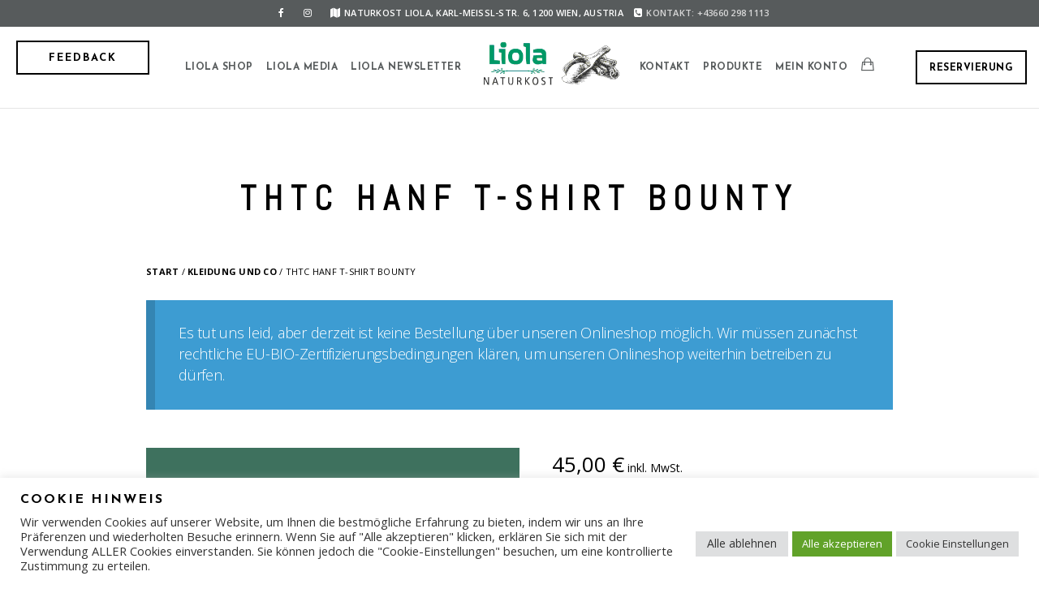

--- FILE ---
content_type: text/html; charset=UTF-8
request_url: https://www.naturkostliola.at/produkt/thtc-hanf-t-shirt-bounty/
body_size: 30974
content:
<!doctype html>
<html lang="de">
<head>
	<meta http-equiv="Content-Type" content="text/html; charset=UTF-8" />
	<meta name="viewport" content="width=device-width, initial-scale=1, maximum-scale=1" />
	<link rel="profile" href="https://gmpg.org/xfn/11" />
	<link rel="pingback" href="https://www.naturkostliola.at/xmlrpc.php" />
<!-- Global site tag (gtag.js) - Google Analytics -->
<script async src="https://www.googletagmanager.com/gtag/js?id=UA-221808469-1"></script>
<script>
  window.dataLayer = window.dataLayer || [];
  function gtag(){dataLayer.push(arguments);}
  gtag('js', new Date());

  gtag('config', 'UA-221808469-1');
</script>

	<meta name='robots' content='index, follow, max-image-preview:large, max-snippet:-1, max-video-preview:-1' />

	<!-- This site is optimized with the Yoast SEO plugin v26.8 - https://yoast.com/product/yoast-seo-wordpress/ -->
	<title>THTC Hanf T-shirt Bounty | Naturkost Liola</title>
	<link rel="canonical" href="https://www.naturkostliola.at/produkt/thtc-hanf-t-shirt-bounty/" />
	<meta property="og:locale" content="de_DE" />
	<meta property="og:type" content="article" />
	<meta property="og:title" content="THTC Hanf T-shirt Bounty | Naturkost Liola" />
	<meta property="og:description" content="THTC Hanf T-Shirt Bounty Lässiges Hanf T-Shirt aus fairer und ökologischer Produktion. Bedruckt mit Farben auf Wasserbasis, die dem Organic Standard der Soil Association entsprechen.  &nbsp;  Material: 55% Hanf / 45% Bio-Baumwolle  Pflege: Maschinenwäsche bei 30 Grad.  Eigenschaft: Vegan  Bitte beachten: die Farbdarstellungen sind nur Richtlinien und können je nach Bildschirmeinstellung variieren." />
	<meta property="og:url" content="https://www.naturkostliola.at/produkt/thtc-hanf-t-shirt-bounty/" />
	<meta property="og:site_name" content="Naturkost Liola" />
	<meta property="article:publisher" content="https://www.facebook.com/naturkostliola/" />
	<meta property="article:modified_time" content="2022-03-11T18:04:31+00:00" />
	<meta property="og:image" content="https://www.naturkostliola.at/wp-content/uploads/2022/03/tshirt_schwarz.jpg" />
	<meta property="og:image:width" content="700" />
	<meta property="og:image:height" content="700" />
	<meta property="og:image:type" content="image/jpeg" />
	<meta name="twitter:card" content="summary_large_image" />
	<script type="application/ld+json" class="yoast-schema-graph">{"@context":"https://schema.org","@graph":[{"@type":"WebPage","@id":"https://www.naturkostliola.at/produkt/thtc-hanf-t-shirt-bounty/","url":"https://www.naturkostliola.at/produkt/thtc-hanf-t-shirt-bounty/","name":"THTC Hanf T-shirt Bounty | Naturkost Liola","isPartOf":{"@id":"https://www.naturkostliola.at/#website"},"primaryImageOfPage":{"@id":"https://www.naturkostliola.at/produkt/thtc-hanf-t-shirt-bounty/#primaryimage"},"image":{"@id":"https://www.naturkostliola.at/produkt/thtc-hanf-t-shirt-bounty/#primaryimage"},"thumbnailUrl":"https://www.naturkostliola.at/wp-content/uploads/2022/03/tshirt_schwarz.jpg","datePublished":"2022-03-11T17:19:04+00:00","dateModified":"2022-03-11T18:04:31+00:00","breadcrumb":{"@id":"https://www.naturkostliola.at/produkt/thtc-hanf-t-shirt-bounty/#breadcrumb"},"inLanguage":"de","potentialAction":[{"@type":"ReadAction","target":["https://www.naturkostliola.at/produkt/thtc-hanf-t-shirt-bounty/"]}]},{"@type":"ImageObject","inLanguage":"de","@id":"https://www.naturkostliola.at/produkt/thtc-hanf-t-shirt-bounty/#primaryimage","url":"https://www.naturkostliola.at/wp-content/uploads/2022/03/tshirt_schwarz.jpg","contentUrl":"https://www.naturkostliola.at/wp-content/uploads/2022/03/tshirt_schwarz.jpg","width":700,"height":700},{"@type":"BreadcrumbList","@id":"https://www.naturkostliola.at/produkt/thtc-hanf-t-shirt-bounty/#breadcrumb","itemListElement":[{"@type":"ListItem","position":1,"name":"Startseite","item":"https://www.naturkostliola.at/"},{"@type":"ListItem","position":2,"name":"Liola Online-Shop","item":"https://www.naturkostliola.at/liola-online-shop/"},{"@type":"ListItem","position":3,"name":"THTC Hanf T-shirt Bounty"}]},{"@type":"WebSite","@id":"https://www.naturkostliola.at/#website","url":"https://www.naturkostliola.at/","name":"Naturkost Liola","description":"Naturkostladen 1200 Wien","publisher":{"@id":"https://www.naturkostliola.at/#organization"},"potentialAction":[{"@type":"SearchAction","target":{"@type":"EntryPoint","urlTemplate":"https://www.naturkostliola.at/?s={search_term_string}"},"query-input":{"@type":"PropertyValueSpecification","valueRequired":true,"valueName":"search_term_string"}}],"inLanguage":"de"},{"@type":"Organization","@id":"https://www.naturkostliola.at/#organization","name":"Naturkost Liola","url":"https://www.naturkostliola.at/","logo":{"@type":"ImageObject","inLanguage":"de","@id":"https://www.naturkostliola.at/#/schema/logo/image/","url":"https://www.naturkostliola.at/wp-content/uploads/2022/03/cropped-Logo_Liola-e1648880062410.jpg","contentUrl":"https://www.naturkostliola.at/wp-content/uploads/2022/03/cropped-Logo_Liola-e1648880062410.jpg","width":300,"height":300,"caption":"Naturkost Liola"},"image":{"@id":"https://www.naturkostliola.at/#/schema/logo/image/"},"sameAs":["https://www.facebook.com/naturkostliola/","https://www.instagram.com/naturkostliola/"]}]}</script>
	<!-- / Yoast SEO plugin. -->


<link rel='dns-prefetch' href='//fonts.googleapis.com' />
<style id="woo-store-vacation-inline-css">
			#woo-store-vacation {
				padding: 0;
			}
			#woo-store-vacation .woocommerce-info {
				text-align:left;
				list-style:none;
				border:none;
				border-left:.6180469716em solid rgba(0,0,0,.15);
				border-radius:2px;
				padding:1em 1.618em;
				margin:1.617924em 0 2.617924em 0;
			}
			#woo-store-vacation .woocommerce-info::before {
				content:none;
			}
			.woo-store-vacation__btn {
				float:right;
				padding:0 0 0 1em;
				background:0 0;
				line-height:1.618;
				margin-left:2em;
				border:none;
				border-left:1px solid rgba(255,255,255,.25)!important;
				border-radius:0;
				box-shadow:none!important;
				text-decoration:none;
			}
				#woo-store-vacation,
				#woo-store-vacation .wc-block-components-notice-banner {
					color:#ffffff !important;
				}
				#woo-store-vacation * {
					color:inherit !important;
				}
				#woo-store-vacation,
				#woo-store-vacation .wc-block-components-notice-banner {
					background-color:#3d9cd2 !important;
				}
				#woo-store-vacation svg {
					background-color:#2b6d93 !important;
				}
				#woo-store-vacation .wc-block-components-notice-banner {
					border-color:#2b6d93 !important;
				}
				#woo-store-vacation * {
					background-color:inherit !important;
				}</style><style id='wp-img-auto-sizes-contain-inline-css' type='text/css'>
img:is([sizes=auto i],[sizes^="auto," i]){contain-intrinsic-size:3000px 1500px}
/*# sourceURL=wp-img-auto-sizes-contain-inline-css */
</style>
<style id='classic-theme-styles-inline-css' type='text/css'>
/*! This file is auto-generated */
.wp-block-button__link{color:#fff;background-color:#32373c;border-radius:9999px;box-shadow:none;text-decoration:none;padding:calc(.667em + 2px) calc(1.333em + 2px);font-size:1.125em}.wp-block-file__button{background:#32373c;color:#fff;text-decoration:none}
/*# sourceURL=/wp-includes/css/classic-themes.min.css */
</style>
<link rel='stylesheet' id='cookie-law-info-css' href='https://www.naturkostliola.at/wp-content/plugins/cookie-law-info/legacy/public/css/cookie-law-info-public.css?ver=3.3.9.1' type='text/css' media='all' />
<link rel='stylesheet' id='cookie-law-info-gdpr-css' href='https://www.naturkostliola.at/wp-content/plugins/cookie-law-info/legacy/public/css/cookie-law-info-gdpr.css?ver=3.3.9.1' type='text/css' media='all' />
<link rel='stylesheet' id='woocommerce-layout-css' href='https://www.naturkostliola.at/wp-content/plugins/woocommerce/assets/css/woocommerce-layout.css?ver=10.4.3' type='text/css' media='all' />
<link rel='stylesheet' id='woocommerce-smallscreen-css' href='https://www.naturkostliola.at/wp-content/plugins/woocommerce/assets/css/woocommerce-smallscreen.css?ver=10.4.3' type='text/css' media='only screen and (max-width: 768px)' />
<link rel='stylesheet' id='woocommerce-general-css' href='https://www.naturkostliola.at/wp-content/plugins/woocommerce/assets/css/woocommerce.css?ver=10.4.3' type='text/css' media='all' />
<style id='woocommerce-inline-inline-css' type='text/css'>
.woocommerce form .form-row .required { visibility: visible; }
/*# sourceURL=woocommerce-inline-inline-css */
</style>
<link rel='stylesheet' id='aws-style-css' href='https://www.naturkostliola.at/wp-content/plugins/advanced-woo-search/assets/css/common.min.css?ver=3.52' type='text/css' media='all' />
<link rel='stylesheet' id='gateway-css' href='https://www.naturkostliola.at/wp-content/plugins/woocommerce-paypal-payments/modules/ppcp-button/assets/css/gateway.css?ver=3.3.2' type='text/css' media='all' />
<link rel='stylesheet' id='WCPAY_EXPRESS_CHECKOUT_ECE-css' href='https://www.naturkostliola.at/wp-content/plugins/woocommerce-payments/dist/express-checkout.css?ver=10.4.0' type='text/css' media='all' />
<link rel='stylesheet' id='cinnamon-restaurant-MainStyle-css' href='https://www.naturkostliola.at/wp-content/themes/cinnamon-restaurant1/style.css?ver=screen' type='text/css' media='all' />
<link rel='stylesheet' id='cinnamon-restaurant-verticalmenu-css' href='https://www.naturkostliola.at/wp-content/themes/cinnamon-restaurant1/css/verticalmenu.css?ver=6.9' type='text/css' media='screen' />
<link rel='stylesheet' id='font-awesome-css' href='https://www.naturkostliola.at/wp-content/themes/cinnamon-restaurant1/css/fonts/font-awesome/css/font-awesome.min.css?ver=6.9' type='text/css' media='screen' />
<link rel='stylesheet' id='ion-icons-css' href='https://www.naturkostliola.at/wp-content/themes/cinnamon-restaurant1/css/fonts/ionicons/css/ionicons.min.css?ver=6.9' type='text/css' media='screen' />
<link rel='stylesheet' id='et-fonts-css' href='https://www.naturkostliola.at/wp-content/themes/cinnamon-restaurant1/css/fonts/et-fonts/et-fonts.css?ver=6.9' type='text/css' media='screen' />
<link rel='stylesheet' id='feather-webfonts-css' href='https://www.naturkostliola.at/wp-content/themes/cinnamon-restaurant1/css/fonts/feather-webfont/feather.css?ver=6.9' type='text/css' media='screen' />
<link rel='stylesheet' id='fontello-css' href='https://www.naturkostliola.at/wp-content/themes/cinnamon-restaurant1/css/fonts/fontello/css/fontello.css?ver=6.9' type='text/css' media='screen' />
<link rel='stylesheet' id='simple-line-icons-css' href='https://www.naturkostliola.at/wp-content/themes/cinnamon-restaurant1/css/fonts/simple-line-icons/simple-line-icons.css?ver=6.9' type='text/css' media='screen' />
<link rel='stylesheet' id='wpacu-combined-google-fonts-css' href='https://fonts.googleapis.com/css?family=Abel:regular%7CAbril+FatFace:400,400i,700,700i%7CAlegreya:400,400i,700,700i%7CAlegreya+Sans:400,400i,700,700i%7CAmatic+SC:400,400i,700,700i%7CAnonymous+Pro:400,400i,700,700i%7CArchitects+Daughter:400,400i,700,700i%7CArchivo:400,400i,700,700i%7CArchivo+Narrow:400,400i,700,700i%7CAsap:400,400i,700,700i%7CBarlow:400,400i,700,700i%7CBioRhyme:400,400i,700,700i%7CBonbon:400,400i,700,700i%7CCabin:400,400i,700,700i%7CCairo:400,400i,700,700i%7CCardo:400,400i,700,700i%7CChivo:400,400i,700,700i%7CConcert+One:400,400i,700,700i%7CCormorant:400,400i,700,700i%7CCrimson+Text:400,400i,700,700i%7CEczar:400,400i,700,700i%7CExo+2:400,400i,700,700i%7CFira+Sans:400,400i,700,700i%7CFjalla+One:400,400i,700,700i%7CFrank+Ruhl+Libre:400,400i,700,700i%7CGreat+Vibes:400,400i,700,700i%7CHeebo:400,400i,700,700i%7CIBM+Plex:400,400i,700,700i%7CInconsolata:400,400i,700,700i%7CIndie+Flower:400,400i,700,700i%7CInknut+Antiqua:400,400i,700,700i%7CInter:400,400i,700,700i%7CJosefin+Sans:100,100i,300,300i,400,400i,600,600i,700,700i%7CKarla:400,400i,700,700i%7CLibre+Baskerville:400,400i,700,700i%7CLibre+Franklin:400,400i,700,700i%7CMontserrat:400,400i,700,700i%7CNeuton:400,400i,700,700i%7CNotable:400,400i,700,700i%7CNothing+You+Could+Do:400,400i,700,700i%7CNoto+Sans:400,400i,700,700i%7CNunito:400,400i,700,700i%7COld+Standard+TT:400,400i,700,700i%7COpen+Sans:300,300i,400,400i,600,600i,700,700i,800,800i%7COxygen:400,400i,700,700i%7CPT+Mono%7CPT+Sans:400,400i,700,700i%7CPT+Serif:400,400i,700,700i%7CPacifico:400,400i,700,700i%7CPoppins:400,400i,700,700i%7CProza+Libre:400,400i,700,700i%7CRakkas:400,400i,700,700i%7CReenie+Beanie:400,400i,700,700i%7CRoboto+Slab:400,400i,700,700i%7CRopa+Sans:400,400i,700,700i%7CRubik:400,400i,700,700i%7CSacramento%7CShadows+Into+Light:400,400i,700,700i%7CSpace+Mono:400,400i,700,700i%7CSpectral:400,400i,700,700i%7CSue+Ellen+Francisco:400,400i,700,700i%7CTitillium+Web:400,400i,700,700i%7CUbuntu:400,400i,700,700i%7CVarela:400,400i,700,700i%7CVollkorn:400,400i,700,700i%7CWork+Sans:400,400i,700,700i%7CYatra+One:400,400i,700,700i&amp;subset=latin&amp;display=swap' type='text/css' media='all' />
<link rel='stylesheet' id='cinnamon-restaurant-ResponsiveCSS-css' href='https://www.naturkostliola.at/wp-content/themes/cinnamon-restaurant1/css/responsive.css?ver=6.9' type='text/css' media='screen' />
<style id='cinnamon-restaurant-ResponsiveCSS-inline-css' type='text/css'>

button,
.woocommerce .product h1,
.woocommerce .product h2,
.woocommerce .product h3,
.woocommerce .product h4,
.woocommerce .product h5,
.woocommerce .product h6,
.entry-title-wrap h1,
.entry-content h1,
.entry-content h2,
.entry-content h3,
.entry-content h4,
.entry-content h5,
.entry-content h6,
.blog-grid-element-content .work-details h4,
.blog-grid-element-content .work-details h4 a,
.gridblock-grid-element .boxtitle-hover a,
.homemenu .sf-menu .mega-item .children-depth-0 h6,
.work-details h4 a,
.work-details h4,
.proofing-client-title,
.comment-reply-title,
.woocommerce ul.products li.product h3,
.woocommerce-page ul.products li.product h3,
h1,
h2,
h3,
h4,
h5,
h6,
.sidebar h3,
.entry-title h1,
.portfolio-end-block h2.section-title{ font-family:'Abel'; }.logo img { height: 60px; }.stickymenu-zone.sticky-menu-activate .logo img { width:auto; height: 60px; }.logo img,.center-menu .logo img { top: 15px; }.split-menu .stickymenu-zone.sticky-menu-activate .logo img, .left-align-logo .stickymenu-zone.sticky-menu-activate .logo img .compact-menu .logo img { top: 12px; }.logo img { margin-left: 4px; }.pace { background-image: url(https://www.naturkostliola.at/wp-content/uploads/2020/01/logo1-e1647092219958.png); }.pace { background-size:180px auto; }.homemenu .sf-menu ul.sub-menu li {
       z-index: auto; }



/*# sourceURL=cinnamon-restaurant-ResponsiveCSS-inline-css */
</style>
<link rel='stylesheet' id='wc_stripe_express_checkout_style-css' href='https://www.naturkostliola.at/wp-content/plugins/woocommerce-gateway-stripe/build/express-checkout.css?ver=f49792bd42ded7e3e1cb' type='text/css' media='all' />
<link rel='stylesheet' id='woocommerce-gzd-layout-css' href='https://www.naturkostliola.at/wp-content/plugins/woocommerce-germanized/build/static/layout-styles.css?ver=3.20.5' type='text/css' media='all' />
<style id='woocommerce-gzd-layout-inline-css' type='text/css'>
.woocommerce-checkout .shop_table { background-color: #eeeeee; } .product p.deposit-packaging-type { font-size: 1.25em !important; } p.woocommerce-shipping-destination { display: none; }
                .wc-gzd-nutri-score-value-a {
                    background: url(https://www.naturkostliola.at/wp-content/plugins/woocommerce-germanized/assets/images/nutri-score-a.svg) no-repeat;
                }
                .wc-gzd-nutri-score-value-b {
                    background: url(https://www.naturkostliola.at/wp-content/plugins/woocommerce-germanized/assets/images/nutri-score-b.svg) no-repeat;
                }
                .wc-gzd-nutri-score-value-c {
                    background: url(https://www.naturkostliola.at/wp-content/plugins/woocommerce-germanized/assets/images/nutri-score-c.svg) no-repeat;
                }
                .wc-gzd-nutri-score-value-d {
                    background: url(https://www.naturkostliola.at/wp-content/plugins/woocommerce-germanized/assets/images/nutri-score-d.svg) no-repeat;
                }
                .wc-gzd-nutri-score-value-e {
                    background: url(https://www.naturkostliola.at/wp-content/plugins/woocommerce-germanized/assets/images/nutri-score-e.svg) no-repeat;
                }
            
/*# sourceURL=woocommerce-gzd-layout-inline-css */
</style>
<script type="text/javascript" id="jquery-core-js-extra">
/* <![CDATA[ */
var cinnamon_restaurant_vars = {"mtheme_uri":"https://www.naturkostliola.at/wp-content/themes/cinnamon-restaurant1","lightbox_transition":"lg-slide"};
//# sourceURL=jquery-core-js-extra
/* ]]> */
</script>
<script type="text/javascript" src="https://www.naturkostliola.at/wp-includes/js/jquery/jquery.min.js?ver=3.7.1" id="jquery-core-js"></script>
<script type="text/javascript" id="jquery-js-after">
/* <![CDATA[ */
var cinnamon_restaurant_vars={"mtheme_uri":"https:\/\/www.naturkostliola.at\/wp-content\/themes\/cinnamon-restaurant1","lightbox_transition":"lg-slide"};
var ajax_var={"url":"https:\/\/www.naturkostliola.at\/wp-admin\/admin-ajax.php","nonce":"2b4be35c7b"};
//# sourceURL=jquery-js-after
/* ]]> */
</script>
<script type="text/javascript" id="cookie-law-info-js-extra">
/* <![CDATA[ */
var Cli_Data = {"nn_cookie_ids":["_gat_UA-221808469-1","_GRECAPTCHA","ts","ts_c","test_cookie","_ga","_gid","_gat_gtag_UA_221808469_1","_ga_DKG78LNZW2","__gads","tsrce","l7_az","wp_woocommerce_session_048d76a4901830d3314c9fe038fa1323","GoogleAdServingTest","CookieLawInfoConsent","cookielawinfo-checkbox-advertisement"],"cookielist":[],"non_necessary_cookies":{"necessary":["_GRECAPTCHA","ts","ts_c","CookieLawInfoConsent"],"functional":["tsrce"],"performance":["l7_az"],"analytics":["_gat_UA-221808469-1","_ga","_gid","_gat_gtag_UA_221808469_1","_ga_DKG78LNZW2","__gads"],"advertisement":["test_cookie"],"others":["wp_woocommerce_session_048d76a4901830d3314c9fe038fa1323","GoogleAdServingTest"]},"ccpaEnabled":"","ccpaRegionBased":"","ccpaBarEnabled":"","strictlyEnabled":["necessary","obligatoire"],"ccpaType":"gdpr","js_blocking":"1","custom_integration":"","triggerDomRefresh":"","secure_cookies":""};
var cli_cookiebar_settings = {"animate_speed_hide":"500","animate_speed_show":"500","background":"#FFF","border":"#b1a6a6c2","border_on":"","button_1_button_colour":"#61a229","button_1_button_hover":"#4e8221","button_1_link_colour":"#fff","button_1_as_button":"1","button_1_new_win":"","button_2_button_colour":"#333","button_2_button_hover":"#292929","button_2_link_colour":"#444","button_2_as_button":"","button_2_hidebar":"","button_3_button_colour":"#dedfe0","button_3_button_hover":"#b2b2b3","button_3_link_colour":"#333333","button_3_as_button":"1","button_3_new_win":"","button_4_button_colour":"#dedfe0","button_4_button_hover":"#b2b2b3","button_4_link_colour":"#333333","button_4_as_button":"1","button_7_button_colour":"#61a229","button_7_button_hover":"#4e8221","button_7_link_colour":"#fff","button_7_as_button":"1","button_7_new_win":"","font_family":"inherit","header_fix":"","notify_animate_hide":"1","notify_animate_show":"","notify_div_id":"#cookie-law-info-bar","notify_position_horizontal":"right","notify_position_vertical":"bottom","scroll_close":"","scroll_close_reload":"","accept_close_reload":"","reject_close_reload":"","showagain_tab":"1","showagain_background":"#fff","showagain_border":"#000","showagain_div_id":"#cookie-law-info-again","showagain_x_position":"100px","text":"#333333","show_once_yn":"","show_once":"10000","logging_on":"","as_popup":"","popup_overlay":"1","bar_heading_text":"Cookie Hinweis","cookie_bar_as":"banner","popup_showagain_position":"bottom-right","widget_position":"right"};
var log_object = {"ajax_url":"https://www.naturkostliola.at/wp-admin/admin-ajax.php"};
//# sourceURL=cookie-law-info-js-extra
/* ]]> */
</script>
<script type="text/javascript" src="https://www.naturkostliola.at/wp-content/plugins/cookie-law-info/legacy/public/js/cookie-law-info-public.js?ver=3.3.9.1" id="cookie-law-info-js"></script>
<script type="text/javascript" src="https://www.naturkostliola.at/wp-content/plugins/woocommerce/assets/js/jquery-blockui/jquery.blockUI.min.js?ver=2.7.0-wc.10.4.3" id="wc-jquery-blockui-js" defer="defer" data-wp-strategy="defer"></script>
<script type="text/javascript" id="wc-add-to-cart-js-extra">
/* <![CDATA[ */
var wc_add_to_cart_params = {"ajax_url":"/wp-admin/admin-ajax.php","wc_ajax_url":"/?wc-ajax=%%endpoint%%","i18n_view_cart":"Warenkorb anzeigen","cart_url":"https://www.naturkostliola.at/warenkorb/","is_cart":"","cart_redirect_after_add":"no"};
//# sourceURL=wc-add-to-cart-js-extra
/* ]]> */
</script>
<script type="text/javascript" src="https://www.naturkostliola.at/wp-content/plugins/woocommerce/assets/js/frontend/add-to-cart.min.js?ver=10.4.3" id="wc-add-to-cart-js" defer="defer" data-wp-strategy="defer"></script>
<script type="text/javascript" id="wc-single-product-js-extra">
/* <![CDATA[ */
var wc_single_product_params = {"i18n_required_rating_text":"Bitte w\u00e4hle eine Bewertung","i18n_rating_options":["1 von 5\u00a0Sternen","2 von 5\u00a0Sternen","3 von 5\u00a0Sternen","4 von 5\u00a0Sternen","5 von 5\u00a0Sternen"],"i18n_product_gallery_trigger_text":"Bildergalerie im Vollbildmodus anzeigen","review_rating_required":"yes","flexslider":{"rtl":false,"animation":"slide","smoothHeight":true,"directionNav":false,"controlNav":"thumbnails","slideshow":false,"animationSpeed":500,"animationLoop":false,"allowOneSlide":false},"zoom_enabled":"","zoom_options":[],"photoswipe_enabled":"","photoswipe_options":{"shareEl":false,"closeOnScroll":false,"history":false,"hideAnimationDuration":0,"showAnimationDuration":0},"flexslider_enabled":""};
//# sourceURL=wc-single-product-js-extra
/* ]]> */
</script>
<script type="text/javascript" src="https://www.naturkostliola.at/wp-content/plugins/woocommerce/assets/js/frontend/single-product.min.js?ver=10.4.3" id="wc-single-product-js" defer="defer" data-wp-strategy="defer"></script>
<script type="text/javascript" src="https://www.naturkostliola.at/wp-content/plugins/woocommerce/assets/js/js-cookie/js.cookie.min.js?ver=2.1.4-wc.10.4.3" id="wc-js-cookie-js" defer="defer" data-wp-strategy="defer"></script>
<script type="text/javascript" id="woocommerce-js-extra">
/* <![CDATA[ */
var woocommerce_params = {"ajax_url":"/wp-admin/admin-ajax.php","wc_ajax_url":"/?wc-ajax=%%endpoint%%","i18n_password_show":"Passwort anzeigen","i18n_password_hide":"Passwort ausblenden"};
//# sourceURL=woocommerce-js-extra
/* ]]> */
</script>
<script type="text/javascript" src="https://www.naturkostliola.at/wp-content/plugins/woocommerce/assets/js/frontend/woocommerce.min.js?ver=10.4.3" id="woocommerce-js" defer="defer" data-wp-strategy="defer"></script>
<script type="text/javascript" id="WCPAY_ASSETS-js-extra">
/* <![CDATA[ */
var wcpayAssets = {"url":"https://www.naturkostliola.at/wp-content/plugins/woocommerce-payments/dist/"};
//# sourceURL=WCPAY_ASSETS-js-extra
/* ]]> */
</script>
<script type="text/javascript" src="https://www.naturkostliola.at/wp-content/themes/cinnamon-restaurant1/js/pace.min.js" id="jquery-pace-js"></script>
<script type="text/javascript" id="wc-gzd-unit-price-observer-queue-js-extra">
/* <![CDATA[ */
var wc_gzd_unit_price_observer_queue_params = {"ajax_url":"/wp-admin/admin-ajax.php","wc_ajax_url":"/?wc-ajax=%%endpoint%%","refresh_unit_price_nonce":"d9353a8e1e"};
//# sourceURL=wc-gzd-unit-price-observer-queue-js-extra
/* ]]> */
</script>
<script type="text/javascript" src="https://www.naturkostliola.at/wp-content/plugins/woocommerce-germanized/build/static/unit-price-observer-queue.js?ver=3.20.5" id="wc-gzd-unit-price-observer-queue-js" defer="defer" data-wp-strategy="defer"></script>
<script type="text/javascript" src="https://www.naturkostliola.at/wp-content/plugins/woocommerce/assets/js/accounting/accounting.min.js?ver=0.4.2" id="wc-accounting-js"></script>
<script type="text/javascript" id="wc-gzd-unit-price-observer-js-extra">
/* <![CDATA[ */
var wc_gzd_unit_price_observer_params = {"wrapper":".product","price_selector":{"p.price":{"is_total_price":false,"is_primary_selector":true,"quantity_selector":""}},"replace_price":"1","product_id":"15004","price_decimal_sep":",","price_thousand_sep":".","qty_selector":"input.quantity, input.qty","refresh_on_load":""};
//# sourceURL=wc-gzd-unit-price-observer-js-extra
/* ]]> */
</script>
<script type="text/javascript" src="https://www.naturkostliola.at/wp-content/plugins/woocommerce-germanized/build/static/unit-price-observer.js?ver=3.20.5" id="wc-gzd-unit-price-observer-js" defer="defer" data-wp-strategy="defer"></script>
<link rel="https://api.w.org/" href="https://www.naturkostliola.at/wp-json/" /><link rel="alternate" title="JSON" type="application/json" href="https://www.naturkostliola.at/wp-json/wp/v2/product/15004" /><meta name="ti-site-data" content="[base64]" /><!-- Google site verification - Google for WooCommerce -->
<meta name="google-site-verification" content="BqocpqOTbPcL-35iMaaY8xM89Wysx57SmaokKHsE3FE" />
	<noscript><style>.woocommerce-product-gallery{ opacity: 1 !important; }</style></noscript>
	
<link rel="icon" href="https://www.naturkostliola.at/wp-content/uploads/2022/03/cropped-Logo_Liola-32x32.jpg" sizes="32x32" />
<link rel="icon" href="https://www.naturkostliola.at/wp-content/uploads/2022/03/cropped-Logo_Liola-192x192.jpg" sizes="192x192" />
<link rel="apple-touch-icon" href="https://www.naturkostliola.at/wp-content/uploads/2022/03/cropped-Logo_Liola-180x180.jpg" />
<meta name="msapplication-TileImage" content="https://www.naturkostliola.at/wp-content/uploads/2022/03/cropped-Logo_Liola-270x270.jpg" />
<script type="text/javascript">function setREVStartSize(e){
			//window.requestAnimationFrame(function() {				 
				window.RSIW = window.RSIW===undefined ? window.innerWidth : window.RSIW;	
				window.RSIH = window.RSIH===undefined ? window.innerHeight : window.RSIH;	
				try {								
					var pw = document.getElementById(e.c).parentNode.offsetWidth,
						newh;
					pw = pw===0 || isNaN(pw) ? window.RSIW : pw;
					e.tabw = e.tabw===undefined ? 0 : parseInt(e.tabw);
					e.thumbw = e.thumbw===undefined ? 0 : parseInt(e.thumbw);
					e.tabh = e.tabh===undefined ? 0 : parseInt(e.tabh);
					e.thumbh = e.thumbh===undefined ? 0 : parseInt(e.thumbh);
					e.tabhide = e.tabhide===undefined ? 0 : parseInt(e.tabhide);
					e.thumbhide = e.thumbhide===undefined ? 0 : parseInt(e.thumbhide);
					e.mh = e.mh===undefined || e.mh=="" || e.mh==="auto" ? 0 : parseInt(e.mh,0);		
					if(e.layout==="fullscreen" || e.l==="fullscreen") 						
						newh = Math.max(e.mh,window.RSIH);					
					else{					
						e.gw = Array.isArray(e.gw) ? e.gw : [e.gw];
						for (var i in e.rl) if (e.gw[i]===undefined || e.gw[i]===0) e.gw[i] = e.gw[i-1];					
						e.gh = e.el===undefined || e.el==="" || (Array.isArray(e.el) && e.el.length==0)? e.gh : e.el;
						e.gh = Array.isArray(e.gh) ? e.gh : [e.gh];
						for (var i in e.rl) if (e.gh[i]===undefined || e.gh[i]===0) e.gh[i] = e.gh[i-1];
											
						var nl = new Array(e.rl.length),
							ix = 0,						
							sl;					
						e.tabw = e.tabhide>=pw ? 0 : e.tabw;
						e.thumbw = e.thumbhide>=pw ? 0 : e.thumbw;
						e.tabh = e.tabhide>=pw ? 0 : e.tabh;
						e.thumbh = e.thumbhide>=pw ? 0 : e.thumbh;					
						for (var i in e.rl) nl[i] = e.rl[i]<window.RSIW ? 0 : e.rl[i];
						sl = nl[0];									
						for (var i in nl) if (sl>nl[i] && nl[i]>0) { sl = nl[i]; ix=i;}															
						var m = pw>(e.gw[ix]+e.tabw+e.thumbw) ? 1 : (pw-(e.tabw+e.thumbw)) / (e.gw[ix]);					
						newh =  (e.gh[ix] * m) + (e.tabh + e.thumbh);
					}				
					if(window.rs_init_css===undefined) window.rs_init_css = document.head.appendChild(document.createElement("style"));					
					document.getElementById(e.c).height = newh+"px";
					window.rs_init_css.innerHTML += "#"+e.c+"_wrapper { height: "+newh+"px }";				
				} catch(e){
					console.log("Failure at Presize of Slider:" + e)
				}					   
			//});
		  };</script>
		<style type="text/css" id="wp-custom-css">
			#eissaison {
	display: none;
}

.wc-gzd-nutri-score.wc-gzd-product-food-information {
	width: 100px;
}

.wc-gzd-nutri-score-value {
	margin: 0 auto;
	width: 120px;
}
@media screen and (min-width: 767px) {
.woocommerce-page .upsells.products ul li.product, .woocommerce-page .upsells.products ul.products li.product {
	width: 23%;
	}
}

.mailpoet_submit {cursor: pointer;}

#abo {
  width: 400px;
	margin: 0 auto;
}

#blockarchiv {
	padding-top: 40px;
}
#newsletter {
	text-align: center;
}

.mailpoet_form_columns {
	width: 350px;
  display: inline-block !important;
}
.mailpoet_form_column:not(:first-child) {
  margin-left: 0 !important;
}

.archiv {
	display: block;
	padding: 5px;
	border: 2px dotted lightgray;
	position: relative;
	top: -15px;
	text-align: center;
	font-weight: 600;
	font-size: 12px;
	background: white;
}

@media screen and (max-width: 767px) {
  .woocommerce table.shop_table td {
    display: block;
    text-align: right !important;
    border: 0px;
  }

.woocommerce-cart-form__cart-item {
    border-bottom: 1px solid;
  }

 
    .woocommerce table.cart .product-thumbnail, .woocommerce-page table.cart .product-thumbnail {
			margin-left: 100px;
    display: block;
    text-align: left !important;
}

.woocommerce-page table.shop_table_responsive tr td.product-thumbnail::before {
    display: none;
	}
}


.woocommerce button.button {
  color: black;
	border-radius: 0px;
		border-width: 1px;
	border-color: black;
	border-style: solid;
}

.woocommerce .shipping-calculator-button {
	border-color: #000;
	color: #000;
}

@media only screen and (max-width: 480px) and (max-width: 767px) {
.woocommerce a.remove {
	text-indent: 0px;
	color: lightgrey;
	}
}
.product-remove::after {
	content="Entfernen";
	color: black;
}

#footer .opening-hours {
    width: 290px;
}

#news {
	margin-bottom: 60px;
}
.contact-text {
	color: #D8D8D8;
}

@media only screen and (max-width: 480px) and (max-width: 767px) {
    .woocommerce ul.products.columns-3 li.product, .woocommerce-page ul.products.columns-3 li.product {
         width: 48%;
    }
}
@media only screen and (max-width: 767px) {
    .woocommerce ul.products.columns-3 li.product, .woocommerce-page ul.products.columns-3 li.product {
         width: 48%;
    }
}
 

.woocommerce .entry-content{
	margin:0;
	padding:0;
	width: 88%;
}

.wpcf7-form p {
	font-size: 14px;
}

.feedback1 {
	float: left;
	position: absolute;
	top: 50px;
	left: 20px;
}

@media only screen and (max-width: 767px) {
    .header-is-transparent-invert .button-default-outline, .text-is-bright .button-default-outline {
  color: #000;
	}
}

@media only screen and (max-width: 480px) and (max-width: 767px) {
    .header-is-transparent-invert .button-default-outline, .text-is-bright .button-default-outline {
  color: #000;
	}
}

#mailpoet_form_1 {
	display: inline;
}
.payment_box.payment_method_woocommerce_payments p::before {
  content:"Kredit-/Debitkarte, Apple Pay/Google Pay, Bancontact, EPS, Giropay, Ideal, Sofort, SEPA-Lastschrift";
    color: grey; 
}


.payment_method_stripe_sepa {
	width: 250px;
}

.payment_method_stripe_giropay {
	width: 250px;
}

.payment_method_stripe_ideal {
	width: 250px;
}

.payment_method_stripe_bancontact {
	width: 250px;
}

.payment_method_stripe_eps {
	width: 250px;
}

.payment_method_stripe_sofort {
	width: 250px;
}

.payment_method_stripe_p24 {
	width: 250px;
}

.payment_method_stripe_alipay {
	width: 250px;
}

.payment_method_stripe_multibanco {
	width: 250px;
}


.payment_method_pos_cash {
	display: none;
}

.payment_method_pos_chip_and_pin {
	display: none;
}

.payment_method_pos_stripe_terminal {
	display: none;
}


form.mailpoet-manage-subscription .mailpoet_text_label, 
form.mailpoet-manage-subscription .mailpoet_select_label, 
form.mailpoet-manage-subscription .mailpoet_segment_label{
    display: block;
    font-weight:bold;
}
form.mailpoet-manage-subscription .mailpoet_select, 
form.mailpoet-manage-subscription .mailpoet_text{
	width: 50%;
	padding: 12px;
}
form.mailpoet-manage-subscription .mailpoet_paragraph{
	margin-bottom:20px
}
form.mailpoet-manage-subscription .mailpoet_submit{
    padding: 20px 20px;
    width: 50%;
    font-weight: bold;
    font-size: 11pt;
}

@media only screen and (max-width: 480px) and (max-width: 767px) {
#rev_slider_5_1 {
	margin-top: 60px;
	}
}

@media only screen and (max-width: 767px) {
#rev_slider_5_1 {
	margin-top: 60px;
	}
}

@media only screen and (max-width: 767px) {
#rev_slider_7_1 {
	margin-top: 60px;
	}
}

@media only screen and (max-width: 480px) and (max-width: 767px) {
#rev_slider_7_1 {
	margin-top: 60px;
	}
}
		</style>
		<link rel='stylesheet' id='wc-blocks-style-css' href='https://www.naturkostliola.at/wp-content/plugins/woocommerce/assets/client/blocks/wc-blocks.css?ver=wc-10.4.3' type='text/css' media='all' />
<style id='global-styles-inline-css' type='text/css'>
:root{--wp--preset--aspect-ratio--square: 1;--wp--preset--aspect-ratio--4-3: 4/3;--wp--preset--aspect-ratio--3-4: 3/4;--wp--preset--aspect-ratio--3-2: 3/2;--wp--preset--aspect-ratio--2-3: 2/3;--wp--preset--aspect-ratio--16-9: 16/9;--wp--preset--aspect-ratio--9-16: 9/16;--wp--preset--color--black: #000000;--wp--preset--color--cyan-bluish-gray: #abb8c3;--wp--preset--color--white: #ffffff;--wp--preset--color--pale-pink: #f78da7;--wp--preset--color--vivid-red: #cf2e2e;--wp--preset--color--luminous-vivid-orange: #ff6900;--wp--preset--color--luminous-vivid-amber: #fcb900;--wp--preset--color--light-green-cyan: #7bdcb5;--wp--preset--color--vivid-green-cyan: #00d084;--wp--preset--color--pale-cyan-blue: #8ed1fc;--wp--preset--color--vivid-cyan-blue: #0693e3;--wp--preset--color--vivid-purple: #9b51e0;--wp--preset--gradient--vivid-cyan-blue-to-vivid-purple: linear-gradient(135deg,rgb(6,147,227) 0%,rgb(155,81,224) 100%);--wp--preset--gradient--light-green-cyan-to-vivid-green-cyan: linear-gradient(135deg,rgb(122,220,180) 0%,rgb(0,208,130) 100%);--wp--preset--gradient--luminous-vivid-amber-to-luminous-vivid-orange: linear-gradient(135deg,rgb(252,185,0) 0%,rgb(255,105,0) 100%);--wp--preset--gradient--luminous-vivid-orange-to-vivid-red: linear-gradient(135deg,rgb(255,105,0) 0%,rgb(207,46,46) 100%);--wp--preset--gradient--very-light-gray-to-cyan-bluish-gray: linear-gradient(135deg,rgb(238,238,238) 0%,rgb(169,184,195) 100%);--wp--preset--gradient--cool-to-warm-spectrum: linear-gradient(135deg,rgb(74,234,220) 0%,rgb(151,120,209) 20%,rgb(207,42,186) 40%,rgb(238,44,130) 60%,rgb(251,105,98) 80%,rgb(254,248,76) 100%);--wp--preset--gradient--blush-light-purple: linear-gradient(135deg,rgb(255,206,236) 0%,rgb(152,150,240) 100%);--wp--preset--gradient--blush-bordeaux: linear-gradient(135deg,rgb(254,205,165) 0%,rgb(254,45,45) 50%,rgb(107,0,62) 100%);--wp--preset--gradient--luminous-dusk: linear-gradient(135deg,rgb(255,203,112) 0%,rgb(199,81,192) 50%,rgb(65,88,208) 100%);--wp--preset--gradient--pale-ocean: linear-gradient(135deg,rgb(255,245,203) 0%,rgb(182,227,212) 50%,rgb(51,167,181) 100%);--wp--preset--gradient--electric-grass: linear-gradient(135deg,rgb(202,248,128) 0%,rgb(113,206,126) 100%);--wp--preset--gradient--midnight: linear-gradient(135deg,rgb(2,3,129) 0%,rgb(40,116,252) 100%);--wp--preset--font-size--small: 13px;--wp--preset--font-size--medium: 20px;--wp--preset--font-size--large: 36px;--wp--preset--font-size--x-large: 42px;--wp--preset--spacing--20: 0.44rem;--wp--preset--spacing--30: 0.67rem;--wp--preset--spacing--40: 1rem;--wp--preset--spacing--50: 1.5rem;--wp--preset--spacing--60: 2.25rem;--wp--preset--spacing--70: 3.38rem;--wp--preset--spacing--80: 5.06rem;--wp--preset--shadow--natural: 6px 6px 9px rgba(0, 0, 0, 0.2);--wp--preset--shadow--deep: 12px 12px 50px rgba(0, 0, 0, 0.4);--wp--preset--shadow--sharp: 6px 6px 0px rgba(0, 0, 0, 0.2);--wp--preset--shadow--outlined: 6px 6px 0px -3px rgb(255, 255, 255), 6px 6px rgb(0, 0, 0);--wp--preset--shadow--crisp: 6px 6px 0px rgb(0, 0, 0);}:where(.is-layout-flex){gap: 0.5em;}:where(.is-layout-grid){gap: 0.5em;}body .is-layout-flex{display: flex;}.is-layout-flex{flex-wrap: wrap;align-items: center;}.is-layout-flex > :is(*, div){margin: 0;}body .is-layout-grid{display: grid;}.is-layout-grid > :is(*, div){margin: 0;}:where(.wp-block-columns.is-layout-flex){gap: 2em;}:where(.wp-block-columns.is-layout-grid){gap: 2em;}:where(.wp-block-post-template.is-layout-flex){gap: 1.25em;}:where(.wp-block-post-template.is-layout-grid){gap: 1.25em;}.has-black-color{color: var(--wp--preset--color--black) !important;}.has-cyan-bluish-gray-color{color: var(--wp--preset--color--cyan-bluish-gray) !important;}.has-white-color{color: var(--wp--preset--color--white) !important;}.has-pale-pink-color{color: var(--wp--preset--color--pale-pink) !important;}.has-vivid-red-color{color: var(--wp--preset--color--vivid-red) !important;}.has-luminous-vivid-orange-color{color: var(--wp--preset--color--luminous-vivid-orange) !important;}.has-luminous-vivid-amber-color{color: var(--wp--preset--color--luminous-vivid-amber) !important;}.has-light-green-cyan-color{color: var(--wp--preset--color--light-green-cyan) !important;}.has-vivid-green-cyan-color{color: var(--wp--preset--color--vivid-green-cyan) !important;}.has-pale-cyan-blue-color{color: var(--wp--preset--color--pale-cyan-blue) !important;}.has-vivid-cyan-blue-color{color: var(--wp--preset--color--vivid-cyan-blue) !important;}.has-vivid-purple-color{color: var(--wp--preset--color--vivid-purple) !important;}.has-black-background-color{background-color: var(--wp--preset--color--black) !important;}.has-cyan-bluish-gray-background-color{background-color: var(--wp--preset--color--cyan-bluish-gray) !important;}.has-white-background-color{background-color: var(--wp--preset--color--white) !important;}.has-pale-pink-background-color{background-color: var(--wp--preset--color--pale-pink) !important;}.has-vivid-red-background-color{background-color: var(--wp--preset--color--vivid-red) !important;}.has-luminous-vivid-orange-background-color{background-color: var(--wp--preset--color--luminous-vivid-orange) !important;}.has-luminous-vivid-amber-background-color{background-color: var(--wp--preset--color--luminous-vivid-amber) !important;}.has-light-green-cyan-background-color{background-color: var(--wp--preset--color--light-green-cyan) !important;}.has-vivid-green-cyan-background-color{background-color: var(--wp--preset--color--vivid-green-cyan) !important;}.has-pale-cyan-blue-background-color{background-color: var(--wp--preset--color--pale-cyan-blue) !important;}.has-vivid-cyan-blue-background-color{background-color: var(--wp--preset--color--vivid-cyan-blue) !important;}.has-vivid-purple-background-color{background-color: var(--wp--preset--color--vivid-purple) !important;}.has-black-border-color{border-color: var(--wp--preset--color--black) !important;}.has-cyan-bluish-gray-border-color{border-color: var(--wp--preset--color--cyan-bluish-gray) !important;}.has-white-border-color{border-color: var(--wp--preset--color--white) !important;}.has-pale-pink-border-color{border-color: var(--wp--preset--color--pale-pink) !important;}.has-vivid-red-border-color{border-color: var(--wp--preset--color--vivid-red) !important;}.has-luminous-vivid-orange-border-color{border-color: var(--wp--preset--color--luminous-vivid-orange) !important;}.has-luminous-vivid-amber-border-color{border-color: var(--wp--preset--color--luminous-vivid-amber) !important;}.has-light-green-cyan-border-color{border-color: var(--wp--preset--color--light-green-cyan) !important;}.has-vivid-green-cyan-border-color{border-color: var(--wp--preset--color--vivid-green-cyan) !important;}.has-pale-cyan-blue-border-color{border-color: var(--wp--preset--color--pale-cyan-blue) !important;}.has-vivid-cyan-blue-border-color{border-color: var(--wp--preset--color--vivid-cyan-blue) !important;}.has-vivid-purple-border-color{border-color: var(--wp--preset--color--vivid-purple) !important;}.has-vivid-cyan-blue-to-vivid-purple-gradient-background{background: var(--wp--preset--gradient--vivid-cyan-blue-to-vivid-purple) !important;}.has-light-green-cyan-to-vivid-green-cyan-gradient-background{background: var(--wp--preset--gradient--light-green-cyan-to-vivid-green-cyan) !important;}.has-luminous-vivid-amber-to-luminous-vivid-orange-gradient-background{background: var(--wp--preset--gradient--luminous-vivid-amber-to-luminous-vivid-orange) !important;}.has-luminous-vivid-orange-to-vivid-red-gradient-background{background: var(--wp--preset--gradient--luminous-vivid-orange-to-vivid-red) !important;}.has-very-light-gray-to-cyan-bluish-gray-gradient-background{background: var(--wp--preset--gradient--very-light-gray-to-cyan-bluish-gray) !important;}.has-cool-to-warm-spectrum-gradient-background{background: var(--wp--preset--gradient--cool-to-warm-spectrum) !important;}.has-blush-light-purple-gradient-background{background: var(--wp--preset--gradient--blush-light-purple) !important;}.has-blush-bordeaux-gradient-background{background: var(--wp--preset--gradient--blush-bordeaux) !important;}.has-luminous-dusk-gradient-background{background: var(--wp--preset--gradient--luminous-dusk) !important;}.has-pale-ocean-gradient-background{background: var(--wp--preset--gradient--pale-ocean) !important;}.has-electric-grass-gradient-background{background: var(--wp--preset--gradient--electric-grass) !important;}.has-midnight-gradient-background{background: var(--wp--preset--gradient--midnight) !important;}.has-small-font-size{font-size: var(--wp--preset--font-size--small) !important;}.has-medium-font-size{font-size: var(--wp--preset--font-size--medium) !important;}.has-large-font-size{font-size: var(--wp--preset--font-size--large) !important;}.has-x-large-font-size{font-size: var(--wp--preset--font-size--x-large) !important;}
/*# sourceURL=global-styles-inline-css */
</style>
<link rel='stylesheet' id='wc-stripe-blocks-checkout-style-css' href='https://www.naturkostliola.at/wp-content/plugins/woocommerce-gateway-stripe/build/upe-blocks.css?ver=5149cca93b0373758856' type='text/css' media='all' />
<link rel='stylesheet' id='wc-blocks-checkout-style-css' href='https://www.naturkostliola.at/wp-content/plugins/woocommerce-payments/dist/blocks-checkout.css?ver=10.4.0' type='text/css' media='all' />
<link rel='stylesheet' id='mailpoet_public-css' href='https://www.naturkostliola.at/wp-content/plugins/mailpoet/assets/dist/css/mailpoet-public.eb66e3ab.css?ver=6.9' type='text/css' media='all' />
<link rel='stylesheet' id='cookie-law-info-table-css' href='https://www.naturkostliola.at/wp-content/plugins/cookie-law-info/legacy/public/css/cookie-law-info-table.css?ver=3.3.9.1' type='text/css' media='all' />
<link rel='stylesheet' id='wc-stripe-upe-classic-css' href='https://www.naturkostliola.at/wp-content/plugins/woocommerce-gateway-stripe/build/upe-classic.css?ver=10.3.1' type='text/css' media='all' />
<link rel='stylesheet' id='stripelink_styles-css' href='https://www.naturkostliola.at/wp-content/plugins/woocommerce-gateway-stripe/assets/css/stripe-link.css?ver=10.3.1' type='text/css' media='all' />
</head>
<body class="wp-singular product-template-default single single-product postid-15004 wp-custom-logo wp-theme-cinnamon-restaurant1 theme-cinnamon-restaurant1 woocommerce woocommerce-page woocommerce-no-js top-header-present sticky-menu-off fullscreen-mode-off single-author theme-is-light split-menu page-is-not-fullscreen fullscreen-ui-switchable header-is-default page-is-opaque theme-fullwidth body-dashboard-push footer-is-on nosidebar woo-store-vacation-shop-closed">
<div class="preloader-cover-screen"></div><div id="modal-reservation"><div class="window-modal-outer"><div class="window-modal-inner"><div class="window-modal-text entry-content"><span class="reservation-modal-exit"><i class="ion-ios-close-empty"></i></span><div class="section-heading none section-align-center" style="padding-top:10px;padding-bottom:10px;margin-bottom:px;"><h5 class="entry-sub-title section-sub-title"></h5><h4 class="entry-title section-title opacity-on">Reservierung</h4><div class="section-description"><p>Bitte Online reservieren oder unter +43660 2981113 anrufen.  Mo -Fr 10:00–18:00 Uhr und Sa 09:00–14:30 Uhr.</p></div></div>[contact-form-7 id="11747" title="Reservation Form"]</div></div></div></div><div class="responsive-menu-wrap">
	<nav id="mobile-toggle-menu" class="mobile-toggle-menu mobile-toggle-menu-close">
		<span class="mobile-toggle-menu-trigger"><span>Menu</span></span>
	</nav>
	<div class="reservation-button menu-button-toggle"><span class="reservation-button-element"><i class="ion-android-restaurant"></i></span></div>	<div class="mobile-menu-toggle">
				<div class="logo-mobile">
						<a href="https://www.naturkostliola.at/"><img class="custom-responsive-logo logoimage" src="https://www.naturkostliola.at/wp-content/uploads/2022/05/naturkost_liola_logo_animation.gif" alt="logo" /></a>				</div>
	</div>
</div>
<div class="responsive-menu-overlay"></div>
<div class="responsive-mobile-menu">
		<nav>
	<ul id="menu-start" class="mtree"><li id="menu-item-18135" class="menu-item menu-item-type-post_type menu-item-object-page current_page_parent menu-item-18135"><a href="https://www.naturkostliola.at/liola-online-shop/">Liola Shop</a></li>
<li id="menu-item-18210" class="menu-item menu-item-type-post_type menu-item-object-page menu-item-18210"><a href="https://www.naturkostliola.at/liola-media-bioladen-wien/">Liola Media</a></li>
<li id="menu-item-20746" class="menu-item menu-item-type-post_type menu-item-object-page menu-item-20746"><a href="https://www.naturkostliola.at/liola-newsletter-oekologie-nachhaltigkeit/">Liola Newsletter</a></li>
<li id="menu-item-22" class="menu-item menu-item-type-post_type menu-item-object-page menu-item-22"><a href="https://www.naturkostliola.at/contact-us/">Kontakt</a></li>
<li id="menu-item-13291" class="menu-item menu-item-type-post_type menu-item-object-page menu-item-has-children current_page_parent menu-item-13291"><a href="https://www.naturkostliola.at/liola-online-shop/">Produkte</a>
<ul class="sub-menu">
	<li id="menu-item-17110" class="menu-item menu-item-type-taxonomy menu-item-object-product_cat menu-item-has-children menu-item-17110"><a href="https://www.naturkostliola.at/produkt-kategorie/abfuellbar/">Abfüllbar</a>
	<ul class="sub-menu">
		<li id="menu-item-17111" class="menu-item menu-item-type-taxonomy menu-item-object-product_cat menu-item-17111"><a href="https://www.naturkostliola.at/produkt-kategorie/abfuellbar/getreide/">Getreide</a></li>
		<li id="menu-item-17112" class="menu-item menu-item-type-taxonomy menu-item-object-product_cat menu-item-17112"><a href="https://www.naturkostliola.at/produkt-kategorie/abfuellbar/gewuerze-trockenfruechte-und-co/">Gewürze Trockenfrüchte und co.</a></li>
		<li id="menu-item-17113" class="menu-item menu-item-type-taxonomy menu-item-object-product_cat menu-item-17113"><a href="https://www.naturkostliola.at/produkt-kategorie/abfuellbar/huelsenfruechte/">Hülsenfrüchte</a></li>
		<li id="menu-item-17114" class="menu-item menu-item-type-taxonomy menu-item-object-product_cat menu-item-17114"><a href="https://www.naturkostliola.at/produkt-kategorie/abfuellbar/nuesse-samen-und-kerne/">Nüsse Samen und Kerne</a></li>
	</ul>
</li>
	<li id="menu-item-15659" class="menu-item menu-item-type-taxonomy menu-item-object-product_cat menu-item-has-children menu-item-15659"><a href="https://www.naturkostliola.at/produkt-kategorie/antipasti-teigwaren/">Antipasti und Teigwaren</a>
	<ul class="sub-menu">
		<li id="menu-item-15660" class="menu-item menu-item-type-taxonomy menu-item-object-product_cat menu-item-15660"><a href="https://www.naturkostliola.at/produkt-kategorie/antipasti-teigwaren/antipasti/">Antipasti</a></li>
		<li id="menu-item-15661" class="menu-item menu-item-type-taxonomy menu-item-object-product_cat menu-item-15661"><a href="https://www.naturkostliola.at/produkt-kategorie/antipasti-teigwaren/teigwaren/">Teigwaren</a></li>
	</ul>
</li>
	<li id="menu-item-13466" class="menu-item menu-item-type-taxonomy menu-item-object-product_cat menu-item-has-children menu-item-13466"><a href="https://www.naturkostliola.at/produkt-kategorie/aufstriche-honig-und-muse/">Aufstriche Honig und Muse</a>
	<ul class="sub-menu">
		<li id="menu-item-13576" class="menu-item menu-item-type-taxonomy menu-item-object-product_cat menu-item-13576"><a href="https://www.naturkostliola.at/produkt-kategorie/aufstriche-honig-und-muse/aufstriche/">Aufstriche</a></li>
		<li id="menu-item-13577" class="menu-item menu-item-type-taxonomy menu-item-object-product_cat menu-item-13577"><a href="https://www.naturkostliola.at/produkt-kategorie/aufstriche-honig-und-muse/honig/">Honig</a></li>
		<li id="menu-item-13578" class="menu-item menu-item-type-taxonomy menu-item-object-product_cat menu-item-13578"><a href="https://www.naturkostliola.at/produkt-kategorie/aufstriche-honig-und-muse/muse/">Muse</a></li>
	</ul>
</li>
	<li id="menu-item-14298" class="menu-item menu-item-type-taxonomy menu-item-object-product_cat menu-item-has-children menu-item-14298"><a href="https://www.naturkostliola.at/produkt-kategorie/backzutaten-nuesse-reis-und-trockenfruechte/">Backzutaten Nüsse Reis und Trockenfrüchte</a>
	<ul class="sub-menu">
		<li id="menu-item-14300" class="menu-item menu-item-type-taxonomy menu-item-object-product_cat menu-item-14300"><a href="https://www.naturkostliola.at/produkt-kategorie/backzutaten-nuesse-reis-und-trockenfruechte/getreide-mehl-und-co/">Getreide Reis Mehl und co</a></li>
		<li id="menu-item-14299" class="menu-item menu-item-type-taxonomy menu-item-object-product_cat menu-item-14299"><a href="https://www.naturkostliola.at/produkt-kategorie/backzutaten-nuesse-reis-und-trockenfruechte/kakao-vanille-und-co/">Kakao Vanille und co.</a></li>
	</ul>
</li>
	<li id="menu-item-15250" class="menu-item menu-item-type-taxonomy menu-item-object-product_cat menu-item-has-children menu-item-15250"><a href="https://www.naturkostliola.at/produkt-kategorie/brot-mehlspeisen-und-co/">Brot Mehlspeisen und co.</a>
	<ul class="sub-menu">
		<li id="menu-item-15251" class="menu-item menu-item-type-taxonomy menu-item-object-product_cat menu-item-15251"><a href="https://www.naturkostliola.at/produkt-kategorie/brot-mehlspeisen-und-co/brot-und-co/">Brot und co.</a></li>
		<li id="menu-item-15252" class="menu-item menu-item-type-taxonomy menu-item-object-product_cat menu-item-15252"><a href="https://www.naturkostliola.at/produkt-kategorie/brot-mehlspeisen-und-co/mehlspeisen/">Mehlspeisen</a></li>
	</ul>
</li>
	<li id="menu-item-16469" class="menu-item menu-item-type-taxonomy menu-item-object-product_cat menu-item-16469"><a href="https://www.naturkostliola.at/produkt-kategorie/duft-rauch-und-co/">Duft Rauch und co.</a></li>
	<li id="menu-item-13800" class="menu-item menu-item-type-taxonomy menu-item-object-product_cat menu-item-has-children menu-item-13800"><a href="https://www.naturkostliola.at/produkt-kategorie/essig-und-oele/">Essig und Öle</a>
	<ul class="sub-menu">
		<li id="menu-item-14378" class="menu-item menu-item-type-taxonomy menu-item-object-product_cat menu-item-14378"><a href="https://www.naturkostliola.at/produkt-kategorie/essig-und-oele/essig/">Essig</a></li>
		<li id="menu-item-14379" class="menu-item menu-item-type-taxonomy menu-item-object-product_cat menu-item-14379"><a href="https://www.naturkostliola.at/produkt-kategorie/essig-und-oele/oele/">Öle</a></li>
	</ul>
</li>
	<li id="menu-item-14218" class="menu-item menu-item-type-taxonomy menu-item-object-product_cat menu-item-has-children menu-item-14218"><a href="https://www.naturkostliola.at/produkt-kategorie/getraenke/">Getränke</a>
	<ul class="sub-menu">
		<li id="menu-item-13409" class="menu-item menu-item-type-taxonomy menu-item-object-product_cat menu-item-13409"><a href="https://www.naturkostliola.at/produkt-kategorie/getraenke/alkoholfreie-biere/">Alkoholfreie Biere</a></li>
		<li id="menu-item-14202" class="menu-item menu-item-type-taxonomy menu-item-object-product_cat menu-item-has-children menu-item-14202"><a href="https://www.naturkostliola.at/produkt-kategorie/getraenke/alkoholische-getraenke-getraenke/">Alkoholische Getränke</a>
		<ul class="sub-menu">
			<li id="menu-item-14203" class="menu-item menu-item-type-taxonomy menu-item-object-product_cat menu-item-14203"><a href="https://www.naturkostliola.at/produkt-kategorie/getraenke/alkoholische-getraenke-getraenke/biere/">Biere</a></li>
			<li id="menu-item-14205" class="menu-item menu-item-type-taxonomy menu-item-object-product_cat menu-item-14205"><a href="https://www.naturkostliola.at/produkt-kategorie/getraenke/alkoholische-getraenke-getraenke/schaumwein/">Schaumwein</a></li>
			<li id="menu-item-14206" class="menu-item menu-item-type-taxonomy menu-item-object-product_cat menu-item-14206"><a href="https://www.naturkostliola.at/produkt-kategorie/getraenke/alkoholische-getraenke-getraenke/spirituosen/">Spirituosen</a></li>
			<li id="menu-item-14207" class="menu-item menu-item-type-taxonomy menu-item-object-product_cat menu-item-14207"><a href="https://www.naturkostliola.at/produkt-kategorie/getraenke/alkoholische-getraenke-getraenke/wein/">Wein</a></li>
		</ul>
</li>
		<li id="menu-item-14211" class="menu-item menu-item-type-taxonomy menu-item-object-product_cat menu-item-has-children menu-item-14211"><a href="https://www.naturkostliola.at/produkt-kategorie/getraenke/nicht-alkoholische-getraenke/">Nicht Alkoholische Getränke</a>
		<ul class="sub-menu">
			<li id="menu-item-14212" class="menu-item menu-item-type-taxonomy menu-item-object-product_cat menu-item-14212"><a href="https://www.naturkostliola.at/produkt-kategorie/getraenke/nicht-alkoholische-getraenke/fruchtsaefte/">Fruchtsäfte</a></li>
			<li id="menu-item-14213" class="menu-item menu-item-type-taxonomy menu-item-object-product_cat menu-item-14213"><a href="https://www.naturkostliola.at/produkt-kategorie/getraenke/nicht-alkoholische-getraenke/gemuesesaefte/">Gemüsesäfte</a></li>
			<li id="menu-item-14214" class="menu-item menu-item-type-taxonomy menu-item-object-product_cat menu-item-14214"><a href="https://www.naturkostliola.at/produkt-kategorie/getraenke/nicht-alkoholische-getraenke/gesundheitsdrinks/">Gesundheitsdrinks</a></li>
			<li id="menu-item-14215" class="menu-item menu-item-type-taxonomy menu-item-object-product_cat menu-item-14215"><a href="https://www.naturkostliola.at/produkt-kategorie/getraenke/nicht-alkoholische-getraenke/hafermilch-und-co/">Hafermilch und co.</a></li>
			<li id="menu-item-14216" class="menu-item menu-item-type-taxonomy menu-item-object-product_cat menu-item-14216"><a href="https://www.naturkostliola.at/produkt-kategorie/getraenke/nicht-alkoholische-getraenke/limonade/">Limonade</a></li>
			<li id="menu-item-14217" class="menu-item menu-item-type-taxonomy menu-item-object-product_cat menu-item-14217"><a href="https://www.naturkostliola.at/produkt-kategorie/getraenke/nicht-alkoholische-getraenke/wasser/">Wasser</a></li>
		</ul>
</li>
	</ul>
</li>
	<li id="menu-item-17564" class="menu-item menu-item-type-taxonomy menu-item-object-product_cat menu-item-17564"><a href="https://www.naturkostliola.at/produkt-kategorie/gutscheine-liola-geschenksideen/">Gutscheine Liola und Geschenksideen</a></li>
	<li id="menu-item-15489" class="menu-item menu-item-type-taxonomy menu-item-object-product_cat menu-item-has-children menu-item-15489"><a href="https://www.naturkostliola.at/produkt-kategorie/haushaltsartikel-kuechenhelfer-und-co/">Haushaltsartikel Küchenhelfer und co.</a>
	<ul class="sub-menu">
		<li id="menu-item-16931" class="menu-item menu-item-type-taxonomy menu-item-object-product_cat menu-item-16931"><a href="https://www.naturkostliola.at/produkt-kategorie/haushaltsartikel-kuechenhelfer-und-co/aus-holz/">Aus Holz</a></li>
		<li id="menu-item-16932" class="menu-item menu-item-type-taxonomy menu-item-object-product_cat menu-item-16932"><a href="https://www.naturkostliola.at/produkt-kategorie/haushaltsartikel-kuechenhelfer-und-co/haushaltsartikel/">Haushaltsartikel</a></li>
	</ul>
</li>
	<li id="menu-item-15388" class="menu-item menu-item-type-taxonomy menu-item-object-product_cat menu-item-has-children menu-item-15388"><a href="https://www.naturkostliola.at/produkt-kategorie/hygieneprodukte/">Hygieneprodukte</a>
	<ul class="sub-menu">
		<li id="menu-item-15389" class="menu-item menu-item-type-taxonomy menu-item-object-product_cat menu-item-has-children menu-item-15389"><a href="https://www.naturkostliola.at/produkt-kategorie/hygieneprodukte/hautsinn/">Hautsinn</a>
		<ul class="sub-menu">
			<li id="menu-item-15424" class="menu-item menu-item-type-taxonomy menu-item-object-product_cat menu-item-15424"><a href="https://www.naturkostliola.at/produkt-kategorie/hygieneprodukte/hautsinn/deocreme/">Deocreme</a></li>
			<li id="menu-item-15446" class="menu-item menu-item-type-taxonomy menu-item-object-product_cat menu-item-15446"><a href="https://www.naturkostliola.at/produkt-kategorie/hygieneprodukte/hautsinn/one4all-hair-body/">One4All Hair &amp; Body</a></li>
			<li id="menu-item-15390" class="menu-item menu-item-type-taxonomy menu-item-object-product_cat menu-item-15390"><a href="https://www.naturkostliola.at/produkt-kategorie/hygieneprodukte/hautsinn/seifen-und-duschbutter/">Seifen und Duschbutter</a></li>
			<li id="menu-item-15422" class="menu-item menu-item-type-taxonomy menu-item-object-product_cat menu-item-15422"><a href="https://www.naturkostliola.at/produkt-kategorie/hygieneprodukte/hautsinn/shampoobar-und-conditioner/">Shampoobar und Conditioner</a></li>
		</ul>
</li>
		<li id="menu-item-15540" class="menu-item menu-item-type-taxonomy menu-item-object-product_cat menu-item-15540"><a href="https://www.naturkostliola.at/produkt-kategorie/hygieneprodukte/hygiene-und-pflege-koerper/">Hygiene und Pflege für den Körper</a></li>
	</ul>
</li>
	<li id="menu-item-14672" class="menu-item menu-item-type-taxonomy menu-item-object-product_cat menu-item-has-children menu-item-14672"><a href="https://www.naturkostliola.at/produkt-kategorie/kaffee-und-tee/">Kaffee und Tee</a>
	<ul class="sub-menu">
		<li id="menu-item-14673" class="menu-item menu-item-type-taxonomy menu-item-object-product_cat menu-item-14673"><a href="https://www.naturkostliola.at/produkt-kategorie/kaffee-und-tee/kaffee/">Kaffee</a></li>
		<li id="menu-item-14766" class="menu-item menu-item-type-taxonomy menu-item-object-product_cat menu-item-14766"><a href="https://www.naturkostliola.at/produkt-kategorie/kaffee-und-tee/tee/">Tee</a></li>
	</ul>
</li>
	<li id="menu-item-13355" class="menu-item menu-item-type-taxonomy menu-item-object-product_cat current-product-ancestor current-menu-parent current-product-parent menu-item-13355"><a href="https://www.naturkostliola.at/produkt-kategorie/kleidung-und-co/">Kleidung und co</a></li>
	<li id="menu-item-17601" class="menu-item menu-item-type-taxonomy menu-item-object-product_cat menu-item-has-children menu-item-17601"><a href="https://www.naturkostliola.at/produkt-kategorie/kuehlware/">Kühl- und Tiefkühlware (Nur Abholung vor Ort)</a>
	<ul class="sub-menu">
		<li id="menu-item-17602" class="menu-item menu-item-type-taxonomy menu-item-object-product_cat menu-item-17602"><a href="https://www.naturkostliola.at/produkt-kategorie/kuehlware/kuehl-und-milchprodukte/">Kühl- und Milchprodukte</a></li>
		<li id="menu-item-17600" class="menu-item menu-item-type-taxonomy menu-item-object-product_cat menu-item-17600"><a href="https://www.naturkostliola.at/produkt-kategorie/kuehlware/tiefkuehlware/">Tiefkühlware</a></li>
	</ul>
</li>
	<li id="menu-item-14301" class="menu-item menu-item-type-taxonomy menu-item-object-product_cat menu-item-14301"><a href="https://www.naturkostliola.at/produkt-kategorie/makrobiotik-nahrungsergaenzungsoja-soja/">Makrobiotik, Nahrungsergänzung und Soja</a></li>
	<li id="menu-item-13579" class="menu-item menu-item-type-taxonomy menu-item-object-product_cat menu-item-has-children menu-item-13579"><a href="https://www.naturkostliola.at/produkt-kategorie/salz-sossen-und-wuerzmittel/">Salz Soßen und Würzmittel</a>
	<ul class="sub-menu">
		<li id="menu-item-13760" class="menu-item menu-item-type-taxonomy menu-item-object-product_cat menu-item-13760"><a href="https://www.naturkostliola.at/produkt-kategorie/salz-sossen-und-wuerzmittel/gewuerze/">Gewürze</a></li>
		<li id="menu-item-13785" class="menu-item menu-item-type-taxonomy menu-item-object-product_cat menu-item-13785"><a href="https://www.naturkostliola.at/produkt-kategorie/salz-sossen-und-wuerzmittel/salz/">Salz</a></li>
		<li id="menu-item-13580" class="menu-item menu-item-type-taxonomy menu-item-object-product_cat menu-item-13580"><a href="https://www.naturkostliola.at/produkt-kategorie/salz-sossen-und-wuerzmittel/sossen-sugos-und-pasten/">Soßen Sugos und Pasten</a></li>
	</ul>
</li>
	<li id="menu-item-13746" class="menu-item menu-item-type-taxonomy menu-item-object-product_cat menu-item-13746"><a href="https://www.naturkostliola.at/produkt-kategorie/suesses-allerlei/">Süsses Allerlei</a></li>
</ul>
</li>
<li id="menu-item-13344" class="menu-item menu-item-type-post_type menu-item-object-page menu-item-has-children menu-item-13344"><a href="https://www.naturkostliola.at/mein-konto/">Mein Konto</a>
<ul class="sub-menu">
	<li id="menu-item-14253" class="menu-item menu-item-type-post_type menu-item-object-page menu-item-14253"><a href="https://www.naturkostliola.at/mein-konto/">Mein Konto</a></li>
	<li id="menu-item-13346" class="menu-item menu-item-type-post_type menu-item-object-page menu-item-13346"><a href="https://www.naturkostliola.at/warenkorb/">Warenkorb</a></li>
	<li id="menu-item-13345" class="menu-item menu-item-type-post_type menu-item-object-page menu-item-13345"><a href="https://www.naturkostliola.at/kasse/">Kasse</a></li>
</ul>
</li>
</ul>	</nav>
	<div class="mobile-social-header">
	<aside id="custom_html-3" class="widget_text widget widget_custom_html"><div class="textwidget custom-html-widget"><a id="feedbackmobile" target="_blank" class="button-element button-default-outline" href="https://www.naturkostliola.at/feedback-ueber-naturkost-liola/">Feedback</a></div></aside><aside id="msocial-widget-5" class="widget MSocial_Widget"><div class="social-header-wrap"><ul>				<li class="social-icon">
				<a class="ntips" title="Facebook" href="https://de-de.facebook.com/naturkostliola/"  target="_blank">
					<i class="fa fa-facebook"></i>
				</a>
				</li>
								<li class="social-icon">
				<a class="ntips" title="Instagram" href="https://www.instagram.com/naturkostliola/"  target="_blank">
					<i class="fa fa-instagram"></i>
				</a>
				</li>
							<li class="address-text">
			<i class="fa fa-map"></i><a href="https://www.google.com/maps/place/Naturkost+Liola/@48.2291097,16.3722231,15z/data=!4m5!3m4!1s0x0:0x25242be9dd132b53!8m2!3d48.2291097!4d16.3722231">Naturkost Liola, Karl-Meißl-Str. 6, 1200 Wien, Austria</a>			</li>
						<li class="contact-text">
						<i class="fa fa-phone-square"></i>Kontakt: +43660 298 1113						</li>
			</ul></div></aside>	</div>
	<div class="cleafix"></div>
</div>	<div class="outer-wrap stickymenu-zone">
		<div class="menu-social-header">
	<aside id="msocial-widget-4" class="widget MSocial_Widget"><div class="social-header-wrap"><ul>				<li class="social-icon">
				<a class="ntips" title="Facebook" href="https://de-de.facebook.com/naturkostliola/"  target="_blank">
					<i class="fa fa-facebook"></i>
				</a>
				</li>
								<li class="social-icon">
				<a class="ntips" title="Instagram" href="https://www.instagram.com/naturkostliola/"  target="_blank">
					<i class="fa fa-instagram"></i>
				</a>
				</li>
							<li class="address-text">
			<i class="fa fa-map"></i><a href="https://www.google.com/maps/place/Naturkost+Liola/@48.2291097,16.3722231,15z/data=!4m5!3m4!1s0x0:0x25242be9dd132b53!8m2!3d48.2291097!4d16.3722231">Naturkost Liola, Karl-Meißl-Str. 6, 1200 Wien, Austria</a>			</li>
						<li class="contact-text">
						<i class="fa fa-phone-square"></i>Kontakt: +43660 298 1113						</li>
			</ul></div></aside><aside id="custom_html-2" class="widget_text widget widget_custom_html"><div class="textwidget custom-html-widget"><a target="_blank" class="feedback1 button-element button-default-outline" href="https://www.naturkostliola.at/feedback-ueber-naturkost-liola/">Feedback</a></div></aside>	</div>
			<div class="outer-header-wrap clearfix">
			<div class="reservation-button menu-button-toggle"><span class="button-element sticky-menu-switch button-default-outline button-black-outline">Reservierung</span></div>			<nav>
				<div class="mainmenu-navigation ">
						<div class="header-logo-section"><div class="logo"><a href="https://www.naturkostliola.at/"><img class="logo-theme-main logo-theme-custom" src="https://www.naturkostliola.at/wp-content/uploads/2022/05/naturkost_liola_logo_animation.gif" alt="logo" /><img class="logo-theme-main logo-theme-custom logo-theme-inverse" src="https://www.naturkostliola.at/wp-content/uploads/2020/01/logo1-e1647092219958.png" alt="logo" /></a></div></div>								<div class="homemenu">
							<ul id="menu-start-1" class="sf-menu"><li class="menu-item menu-item-type-post_type menu-item-object-page current_page_parent menu-item-18135"><a href="https://www.naturkostliola.at/liola-online-shop/">Liola Shop</a></li>
<li class="menu-item menu-item-type-post_type menu-item-object-page menu-item-18210"><a href="https://www.naturkostliola.at/liola-media-bioladen-wien/">Liola Media</a></li>
<li class="menu-item menu-item-type-post_type menu-item-object-page menu-item-20746"><a href="https://www.naturkostliola.at/liola-newsletter-oekologie-nachhaltigkeit/">Liola Newsletter</a></li>
<li class="menu-item menu-item-type-post_type menu-item-object-page menu-item-22"><a href="https://www.naturkostliola.at/contact-us/">Kontakt</a></li>
<li class="menu-item menu-item-type-post_type menu-item-object-page menu-item-has-children current_page_parent menu-item-13291"><a href="https://www.naturkostliola.at/liola-online-shop/">Produkte</a>
<ul class="sub-menu">
	<li class="menu-item menu-item-type-taxonomy menu-item-object-product_cat menu-item-has-children menu-item-17110"><a href="https://www.naturkostliola.at/produkt-kategorie/abfuellbar/">Abfüllbar</a>
	<ul class="sub-menu">
		<li class="menu-item menu-item-type-taxonomy menu-item-object-product_cat menu-item-17111"><a href="https://www.naturkostliola.at/produkt-kategorie/abfuellbar/getreide/">Getreide</a></li>
		<li class="menu-item menu-item-type-taxonomy menu-item-object-product_cat menu-item-17112"><a href="https://www.naturkostliola.at/produkt-kategorie/abfuellbar/gewuerze-trockenfruechte-und-co/">Gewürze Trockenfrüchte und co.</a></li>
		<li class="menu-item menu-item-type-taxonomy menu-item-object-product_cat menu-item-17113"><a href="https://www.naturkostliola.at/produkt-kategorie/abfuellbar/huelsenfruechte/">Hülsenfrüchte</a></li>
		<li class="menu-item menu-item-type-taxonomy menu-item-object-product_cat menu-item-17114"><a href="https://www.naturkostliola.at/produkt-kategorie/abfuellbar/nuesse-samen-und-kerne/">Nüsse Samen und Kerne</a></li>
	</ul>
</li>
	<li class="menu-item menu-item-type-taxonomy menu-item-object-product_cat menu-item-has-children menu-item-15659"><a href="https://www.naturkostliola.at/produkt-kategorie/antipasti-teigwaren/">Antipasti und Teigwaren</a>
	<ul class="sub-menu">
		<li class="menu-item menu-item-type-taxonomy menu-item-object-product_cat menu-item-15660"><a href="https://www.naturkostliola.at/produkt-kategorie/antipasti-teigwaren/antipasti/">Antipasti</a></li>
		<li class="menu-item menu-item-type-taxonomy menu-item-object-product_cat menu-item-15661"><a href="https://www.naturkostliola.at/produkt-kategorie/antipasti-teigwaren/teigwaren/">Teigwaren</a></li>
	</ul>
</li>
	<li class="menu-item menu-item-type-taxonomy menu-item-object-product_cat menu-item-has-children menu-item-13466"><a href="https://www.naturkostliola.at/produkt-kategorie/aufstriche-honig-und-muse/">Aufstriche Honig und Muse</a>
	<ul class="sub-menu">
		<li class="menu-item menu-item-type-taxonomy menu-item-object-product_cat menu-item-13576"><a href="https://www.naturkostliola.at/produkt-kategorie/aufstriche-honig-und-muse/aufstriche/">Aufstriche</a></li>
		<li class="menu-item menu-item-type-taxonomy menu-item-object-product_cat menu-item-13577"><a href="https://www.naturkostliola.at/produkt-kategorie/aufstriche-honig-und-muse/honig/">Honig</a></li>
		<li class="menu-item menu-item-type-taxonomy menu-item-object-product_cat menu-item-13578"><a href="https://www.naturkostliola.at/produkt-kategorie/aufstriche-honig-und-muse/muse/">Muse</a></li>
	</ul>
</li>
	<li class="menu-item menu-item-type-taxonomy menu-item-object-product_cat menu-item-has-children menu-item-14298"><a href="https://www.naturkostliola.at/produkt-kategorie/backzutaten-nuesse-reis-und-trockenfruechte/">Backzutaten Nüsse Reis und Trockenfrüchte</a>
	<ul class="sub-menu">
		<li class="menu-item menu-item-type-taxonomy menu-item-object-product_cat menu-item-14300"><a href="https://www.naturkostliola.at/produkt-kategorie/backzutaten-nuesse-reis-und-trockenfruechte/getreide-mehl-und-co/">Getreide Reis Mehl und co</a></li>
		<li class="menu-item menu-item-type-taxonomy menu-item-object-product_cat menu-item-14299"><a href="https://www.naturkostliola.at/produkt-kategorie/backzutaten-nuesse-reis-und-trockenfruechte/kakao-vanille-und-co/">Kakao Vanille und co.</a></li>
	</ul>
</li>
	<li class="menu-item menu-item-type-taxonomy menu-item-object-product_cat menu-item-has-children menu-item-15250"><a href="https://www.naturkostliola.at/produkt-kategorie/brot-mehlspeisen-und-co/">Brot Mehlspeisen und co.</a>
	<ul class="sub-menu">
		<li class="menu-item menu-item-type-taxonomy menu-item-object-product_cat menu-item-15251"><a href="https://www.naturkostliola.at/produkt-kategorie/brot-mehlspeisen-und-co/brot-und-co/">Brot und co.</a></li>
		<li class="menu-item menu-item-type-taxonomy menu-item-object-product_cat menu-item-15252"><a href="https://www.naturkostliola.at/produkt-kategorie/brot-mehlspeisen-und-co/mehlspeisen/">Mehlspeisen</a></li>
	</ul>
</li>
	<li class="menu-item menu-item-type-taxonomy menu-item-object-product_cat menu-item-16469"><a href="https://www.naturkostliola.at/produkt-kategorie/duft-rauch-und-co/">Duft Rauch und co.</a></li>
	<li class="menu-item menu-item-type-taxonomy menu-item-object-product_cat menu-item-has-children menu-item-13800"><a href="https://www.naturkostliola.at/produkt-kategorie/essig-und-oele/">Essig und Öle</a>
	<ul class="sub-menu">
		<li class="menu-item menu-item-type-taxonomy menu-item-object-product_cat menu-item-14378"><a href="https://www.naturkostliola.at/produkt-kategorie/essig-und-oele/essig/">Essig</a></li>
		<li class="menu-item menu-item-type-taxonomy menu-item-object-product_cat menu-item-14379"><a href="https://www.naturkostliola.at/produkt-kategorie/essig-und-oele/oele/">Öle</a></li>
	</ul>
</li>
	<li class="menu-item menu-item-type-taxonomy menu-item-object-product_cat menu-item-has-children menu-item-14218"><a href="https://www.naturkostliola.at/produkt-kategorie/getraenke/">Getränke</a>
	<ul class="sub-menu">
		<li class="menu-item menu-item-type-taxonomy menu-item-object-product_cat menu-item-13409"><a href="https://www.naturkostliola.at/produkt-kategorie/getraenke/alkoholfreie-biere/">Alkoholfreie Biere</a></li>
		<li class="menu-item menu-item-type-taxonomy menu-item-object-product_cat menu-item-has-children menu-item-14202"><a href="https://www.naturkostliola.at/produkt-kategorie/getraenke/alkoholische-getraenke-getraenke/">Alkoholische Getränke</a>
		<ul class="sub-menu">
			<li class="menu-item menu-item-type-taxonomy menu-item-object-product_cat menu-item-14203"><a href="https://www.naturkostliola.at/produkt-kategorie/getraenke/alkoholische-getraenke-getraenke/biere/">Biere</a></li>
			<li class="menu-item menu-item-type-taxonomy menu-item-object-product_cat menu-item-14205"><a href="https://www.naturkostliola.at/produkt-kategorie/getraenke/alkoholische-getraenke-getraenke/schaumwein/">Schaumwein</a></li>
			<li class="menu-item menu-item-type-taxonomy menu-item-object-product_cat menu-item-14206"><a href="https://www.naturkostliola.at/produkt-kategorie/getraenke/alkoholische-getraenke-getraenke/spirituosen/">Spirituosen</a></li>
			<li class="menu-item menu-item-type-taxonomy menu-item-object-product_cat menu-item-14207"><a href="https://www.naturkostliola.at/produkt-kategorie/getraenke/alkoholische-getraenke-getraenke/wein/">Wein</a></li>
		</ul>
</li>
		<li class="menu-item menu-item-type-taxonomy menu-item-object-product_cat menu-item-has-children menu-item-14211"><a href="https://www.naturkostliola.at/produkt-kategorie/getraenke/nicht-alkoholische-getraenke/">Nicht Alkoholische Getränke</a>
		<ul class="sub-menu">
			<li class="menu-item menu-item-type-taxonomy menu-item-object-product_cat menu-item-14212"><a href="https://www.naturkostliola.at/produkt-kategorie/getraenke/nicht-alkoholische-getraenke/fruchtsaefte/">Fruchtsäfte</a></li>
			<li class="menu-item menu-item-type-taxonomy menu-item-object-product_cat menu-item-14213"><a href="https://www.naturkostliola.at/produkt-kategorie/getraenke/nicht-alkoholische-getraenke/gemuesesaefte/">Gemüsesäfte</a></li>
			<li class="menu-item menu-item-type-taxonomy menu-item-object-product_cat menu-item-14214"><a href="https://www.naturkostliola.at/produkt-kategorie/getraenke/nicht-alkoholische-getraenke/gesundheitsdrinks/">Gesundheitsdrinks</a></li>
			<li class="menu-item menu-item-type-taxonomy menu-item-object-product_cat menu-item-14215"><a href="https://www.naturkostliola.at/produkt-kategorie/getraenke/nicht-alkoholische-getraenke/hafermilch-und-co/">Hafermilch und co.</a></li>
			<li class="menu-item menu-item-type-taxonomy menu-item-object-product_cat menu-item-14216"><a href="https://www.naturkostliola.at/produkt-kategorie/getraenke/nicht-alkoholische-getraenke/limonade/">Limonade</a></li>
			<li class="menu-item menu-item-type-taxonomy menu-item-object-product_cat menu-item-14217"><a href="https://www.naturkostliola.at/produkt-kategorie/getraenke/nicht-alkoholische-getraenke/wasser/">Wasser</a></li>
		</ul>
</li>
	</ul>
</li>
	<li class="menu-item menu-item-type-taxonomy menu-item-object-product_cat menu-item-17564"><a href="https://www.naturkostliola.at/produkt-kategorie/gutscheine-liola-geschenksideen/">Gutscheine Liola und Geschenksideen</a></li>
	<li class="menu-item menu-item-type-taxonomy menu-item-object-product_cat menu-item-has-children menu-item-15489"><a href="https://www.naturkostliola.at/produkt-kategorie/haushaltsartikel-kuechenhelfer-und-co/">Haushaltsartikel Küchenhelfer und co.</a>
	<ul class="sub-menu">
		<li class="menu-item menu-item-type-taxonomy menu-item-object-product_cat menu-item-16931"><a href="https://www.naturkostliola.at/produkt-kategorie/haushaltsartikel-kuechenhelfer-und-co/aus-holz/">Aus Holz</a></li>
		<li class="menu-item menu-item-type-taxonomy menu-item-object-product_cat menu-item-16932"><a href="https://www.naturkostliola.at/produkt-kategorie/haushaltsartikel-kuechenhelfer-und-co/haushaltsartikel/">Haushaltsartikel</a></li>
	</ul>
</li>
	<li class="menu-item menu-item-type-taxonomy menu-item-object-product_cat menu-item-has-children menu-item-15388"><a href="https://www.naturkostliola.at/produkt-kategorie/hygieneprodukte/">Hygieneprodukte</a>
	<ul class="sub-menu">
		<li class="menu-item menu-item-type-taxonomy menu-item-object-product_cat menu-item-has-children menu-item-15389"><a href="https://www.naturkostliola.at/produkt-kategorie/hygieneprodukte/hautsinn/">Hautsinn</a>
		<ul class="sub-menu">
			<li class="menu-item menu-item-type-taxonomy menu-item-object-product_cat menu-item-15424"><a href="https://www.naturkostliola.at/produkt-kategorie/hygieneprodukte/hautsinn/deocreme/">Deocreme</a></li>
			<li class="menu-item menu-item-type-taxonomy menu-item-object-product_cat menu-item-15446"><a href="https://www.naturkostliola.at/produkt-kategorie/hygieneprodukte/hautsinn/one4all-hair-body/">One4All Hair &amp; Body</a></li>
			<li class="menu-item menu-item-type-taxonomy menu-item-object-product_cat menu-item-15390"><a href="https://www.naturkostliola.at/produkt-kategorie/hygieneprodukte/hautsinn/seifen-und-duschbutter/">Seifen und Duschbutter</a></li>
			<li class="menu-item menu-item-type-taxonomy menu-item-object-product_cat menu-item-15422"><a href="https://www.naturkostliola.at/produkt-kategorie/hygieneprodukte/hautsinn/shampoobar-und-conditioner/">Shampoobar und Conditioner</a></li>
		</ul>
</li>
		<li class="menu-item menu-item-type-taxonomy menu-item-object-product_cat menu-item-15540"><a href="https://www.naturkostliola.at/produkt-kategorie/hygieneprodukte/hygiene-und-pflege-koerper/">Hygiene und Pflege für den Körper</a></li>
	</ul>
</li>
	<li class="menu-item menu-item-type-taxonomy menu-item-object-product_cat menu-item-has-children menu-item-14672"><a href="https://www.naturkostliola.at/produkt-kategorie/kaffee-und-tee/">Kaffee und Tee</a>
	<ul class="sub-menu">
		<li class="menu-item menu-item-type-taxonomy menu-item-object-product_cat menu-item-14673"><a href="https://www.naturkostliola.at/produkt-kategorie/kaffee-und-tee/kaffee/">Kaffee</a></li>
		<li class="menu-item menu-item-type-taxonomy menu-item-object-product_cat menu-item-14766"><a href="https://www.naturkostliola.at/produkt-kategorie/kaffee-und-tee/tee/">Tee</a></li>
	</ul>
</li>
	<li class="menu-item menu-item-type-taxonomy menu-item-object-product_cat current-product-ancestor current-menu-parent current-product-parent menu-item-13355"><a href="https://www.naturkostliola.at/produkt-kategorie/kleidung-und-co/">Kleidung und co</a></li>
	<li class="menu-item menu-item-type-taxonomy menu-item-object-product_cat menu-item-has-children menu-item-17601"><a href="https://www.naturkostliola.at/produkt-kategorie/kuehlware/">Kühl- und Tiefkühlware (Nur Abholung vor Ort)</a>
	<ul class="sub-menu">
		<li class="menu-item menu-item-type-taxonomy menu-item-object-product_cat menu-item-17602"><a href="https://www.naturkostliola.at/produkt-kategorie/kuehlware/kuehl-und-milchprodukte/">Kühl- und Milchprodukte</a></li>
		<li class="menu-item menu-item-type-taxonomy menu-item-object-product_cat menu-item-17600"><a href="https://www.naturkostliola.at/produkt-kategorie/kuehlware/tiefkuehlware/">Tiefkühlware</a></li>
	</ul>
</li>
	<li class="menu-item menu-item-type-taxonomy menu-item-object-product_cat menu-item-14301"><a href="https://www.naturkostliola.at/produkt-kategorie/makrobiotik-nahrungsergaenzungsoja-soja/">Makrobiotik, Nahrungsergänzung und Soja</a></li>
	<li class="menu-item menu-item-type-taxonomy menu-item-object-product_cat menu-item-has-children menu-item-13579"><a href="https://www.naturkostliola.at/produkt-kategorie/salz-sossen-und-wuerzmittel/">Salz Soßen und Würzmittel</a>
	<ul class="sub-menu">
		<li class="menu-item menu-item-type-taxonomy menu-item-object-product_cat menu-item-13760"><a href="https://www.naturkostliola.at/produkt-kategorie/salz-sossen-und-wuerzmittel/gewuerze/">Gewürze</a></li>
		<li class="menu-item menu-item-type-taxonomy menu-item-object-product_cat menu-item-13785"><a href="https://www.naturkostliola.at/produkt-kategorie/salz-sossen-und-wuerzmittel/salz/">Salz</a></li>
		<li class="menu-item menu-item-type-taxonomy menu-item-object-product_cat menu-item-13580"><a href="https://www.naturkostliola.at/produkt-kategorie/salz-sossen-und-wuerzmittel/sossen-sugos-und-pasten/">Soßen Sugos und Pasten</a></li>
	</ul>
</li>
	<li class="menu-item menu-item-type-taxonomy menu-item-object-product_cat menu-item-13746"><a href="https://www.naturkostliola.at/produkt-kategorie/suesses-allerlei/">Süsses Allerlei</a></li>
</ul>
</li>
<li class="menu-item menu-item-type-post_type menu-item-object-page menu-item-has-children menu-item-13344"><a href="https://www.naturkostliola.at/mein-konto/">Mein Konto</a>
<ul class="sub-menu">
	<li class="menu-item menu-item-type-post_type menu-item-object-page menu-item-14253"><a href="https://www.naturkostliola.at/mein-konto/">Mein Konto</a></li>
	<li class="menu-item menu-item-type-post_type menu-item-object-page menu-item-13346"><a href="https://www.naturkostliola.at/warenkorb/">Warenkorb</a></li>
	<li class="menu-item menu-item-type-post_type menu-item-object-page menu-item-13345"><a href="https://www.naturkostliola.at/kasse/">Kasse</a></li>
</ul>
</li>
</ul><span class="header-cart header-cart-toggle"><i class="ion-bag"></i></span>		<div class="mtheme-header-cart cart">
			<span class="header-cart header-cart-toggle"><i class="feather-icon-cross"></i></span>
						<div class="cart-contents">
					<div class="cart-empty">
					Your cart is currently empty.					</div>		
			</div>		
					</div>
									</div>
											</div>
			</nav>
		</div>
	</div>
	<div id="home" class="container-wrapper container-fullwidth"><div class="title-container-outer-wrap">
	<div class="title-container-wrap">
	<div class="title-container clearfix">
						<div class="entry-title-wrap">
			<h1 class="entry-title">
										THTC Hanf T-shirt Bounty						</h1>
		</div>
			</div>
</div>
</div>
<div class="container clearfix">
	<div id="primary" class="content-area"><main id="main" class="site-main" role="main"><nav class="woocommerce-breadcrumb" aria-label="Breadcrumb"><a href="https://www.naturkostliola.at/liola-online-shop/">Start</a>&nbsp;&#47;&nbsp;<a href="https://www.naturkostliola.at/produkt-kategorie/kleidung-und-co/">Kleidung und co</a>&nbsp;&#47;&nbsp;THTC Hanf T-shirt Bounty</nav>
					
			
<div class="woocommerce-notices-wrapper"></div><div id="woo-store-vacation">
	<div class="woocommerce-info" role="status">
		Es tut uns leid, aber derzeit ist keine Bestellung über unseren Onlineshop möglich. Wir müssen zunächst rechtliche EU-BIO-Zertifizierungsbedingungen klären, um unseren Onlineshop weiterhin betreiben zu dürfen.	</div>
</div>
<div id="product-15004" class="post-15004 product type-product status-publish has-post-thumbnail product_cat-kleidung-und-co product_tag-bio product_tag-hanf product_tag-liola product_tag-organic product_tag-t-shirt product_tag-thtc first instock taxable shipping-taxable product-type-variable">

	<div class="woocommerce-product-gallery woocommerce-product-gallery--with-images woocommerce-product-gallery--columns-4 images" data-columns="4" style="opacity: 0; transition: opacity .25s ease-in-out;">
	<figure class="woocommerce-product-gallery__wrapper woocommerce-mtheme-product">
		<div data-thumb="https://www.naturkostliola.at/wp-content/uploads/2022/03/tshirt_schwarz-100x100.jpg" class="woocommerce-product-gallery__image"><a data-src="https://www.naturkostliola.at/wp-content/uploads/2022/03/tshirt_schwarz.jpg" class="woocommerce-main-image zoom lightbox-image lightbox-active" data-exthumbimage="https://www.naturkostliola.at/wp-content/uploads/2022/03/tshirt_schwarz-100x100.jpg" href="https://www.naturkostliola.at/wp-content/uploads/2022/03/tshirt_schwarz.jpg"><img width="600" height="600" src="https://www.naturkostliola.at/wp-content/uploads/2022/03/tshirt_schwarz-600x600.jpg" class="attachment-shop_single size-shop_single wp-post-image" alt="" title="tshirt_schwarz" data-caption="" data-src="https://www.naturkostliola.at/wp-content/uploads/2022/03/tshirt_schwarz.jpg" data-large_image="https://www.naturkostliola.at/wp-content/uploads/2022/03/tshirt_schwarz.jpg" data-large_image_width="700" data-large_image_height="700" decoding="async" fetchpriority="high" srcset="https://www.naturkostliola.at/wp-content/uploads/2022/03/tshirt_schwarz-600x600.jpg 600w, https://www.naturkostliola.at/wp-content/uploads/2022/03/tshirt_schwarz-300x300.jpg 300w, https://www.naturkostliola.at/wp-content/uploads/2022/03/tshirt_schwarz-150x150.jpg 150w, https://www.naturkostliola.at/wp-content/uploads/2022/03/tshirt_schwarz-160x160.jpg 160w, https://www.naturkostliola.at/wp-content/uploads/2022/03/tshirt_schwarz-100x100.jpg 100w, https://www.naturkostliola.at/wp-content/uploads/2022/03/tshirt_schwarz.jpg 700w" sizes="(max-width: 600px) 100vw, 600px" /></a></div>	</figure>
</div>
	<div class="single-product-summary-wrap clearfix">
	<div class="single-product-summary">
	<div class="summary entry-summary entry-content">

		<h4 itemprop="name" class="product_category_title"><span>Kleidung und co</span></h4><p class="price"><span class="woocommerce-Price-amount amount"><bdi>45,00&nbsp;<span class="woocommerce-Price-currencySymbol">&euro;</span></bdi></span> <small class="woocommerce-price-suffix">inkl. MwSt.</small></p>
<div class="woocommerce-product-details__short-description">
	<div class="woocommerce-product-details__short-description">
<h3>THTC Hanf T-Shirt Bounty</h3>
<p>Lässiges <strong>Hanf</strong> T-Shirt aus fairer und ökologischer Produktion. Bedruckt mit Farben auf Wasserbasis, die dem Organic Standard der Soil Association entsprechen.</p>
<p>&nbsp;</p>
<p><strong>Material:</strong> 55% Hanf / 45% Bio-Baumwolle</p>
<p><strong>Pflege:</strong> Maschinenwäsche bei 30 Grad.</p>
<p><b>Eigenschaft:</b> Vegan</p>
<p>Bitte beachten: die Farbdarstellungen sind nur Richtlinien und können je nach Bildschirmeinstellung variieren.</p>
</div>
</div>

<form class="variations_form cart" action="https://www.naturkostliola.at/produkt/thtc-hanf-t-shirt-bounty/" method="post" enctype='multipart/form-data' data-product_id="15004" data-product_variations="[{&quot;attributes&quot;:{&quot;attribute_groesse&quot;:&quot;Medium&quot;},&quot;availability_html&quot;:&quot;&quot;,&quot;backorders_allowed&quot;:false,&quot;dimensions&quot;:{&quot;length&quot;:&quot;&quot;,&quot;width&quot;:&quot;&quot;,&quot;height&quot;:&quot;&quot;},&quot;dimensions_html&quot;:&quot;n.\u00a0a.&quot;,&quot;display_price&quot;:45,&quot;display_regular_price&quot;:45,&quot;image&quot;:{&quot;title&quot;:&quot;tshirt_schwarz&quot;,&quot;caption&quot;:&quot;&quot;,&quot;url&quot;:&quot;https:\/\/www.naturkostliola.at\/wp-content\/uploads\/2022\/03\/tshirt_schwarz.jpg&quot;,&quot;alt&quot;:&quot;tshirt_schwarz&quot;,&quot;src&quot;:&quot;https:\/\/www.naturkostliola.at\/wp-content\/uploads\/2022\/03\/tshirt_schwarz-600x600.jpg&quot;,&quot;srcset&quot;:&quot;https:\/\/www.naturkostliola.at\/wp-content\/uploads\/2022\/03\/tshirt_schwarz-600x600.jpg 600w, https:\/\/www.naturkostliola.at\/wp-content\/uploads\/2022\/03\/tshirt_schwarz-300x300.jpg 300w, https:\/\/www.naturkostliola.at\/wp-content\/uploads\/2022\/03\/tshirt_schwarz-150x150.jpg 150w, https:\/\/www.naturkostliola.at\/wp-content\/uploads\/2022\/03\/tshirt_schwarz-160x160.jpg 160w, https:\/\/www.naturkostliola.at\/wp-content\/uploads\/2022\/03\/tshirt_schwarz-100x100.jpg 100w, https:\/\/www.naturkostliola.at\/wp-content\/uploads\/2022\/03\/tshirt_schwarz.jpg 700w&quot;,&quot;sizes&quot;:&quot;(max-width: 600px) 100vw, 600px&quot;,&quot;full_src&quot;:&quot;https:\/\/www.naturkostliola.at\/wp-content\/uploads\/2022\/03\/tshirt_schwarz.jpg&quot;,&quot;full_src_w&quot;:700,&quot;full_src_h&quot;:700,&quot;gallery_thumbnail_src&quot;:&quot;https:\/\/www.naturkostliola.at\/wp-content\/uploads\/2022\/03\/tshirt_schwarz-100x100.jpg&quot;,&quot;gallery_thumbnail_src_w&quot;:100,&quot;gallery_thumbnail_src_h&quot;:100,&quot;thumb_src&quot;:&quot;https:\/\/www.naturkostliola.at\/wp-content\/uploads\/2022\/03\/tshirt_schwarz-300x300.jpg&quot;,&quot;thumb_src_w&quot;:300,&quot;thumb_src_h&quot;:300,&quot;src_w&quot;:600,&quot;src_h&quot;:600},&quot;image_id&quot;:15008,&quot;is_downloadable&quot;:false,&quot;is_in_stock&quot;:true,&quot;is_purchasable&quot;:false,&quot;is_sold_individually&quot;:&quot;no&quot;,&quot;is_virtual&quot;:false,&quot;max_qty&quot;:&quot;&quot;,&quot;min_qty&quot;:1,&quot;price_html&quot;:&quot;&quot;,&quot;sku&quot;:&quot;&quot;,&quot;variation_description&quot;:&quot;&quot;,&quot;variation_id&quot;:15006,&quot;variation_is_active&quot;:true,&quot;variation_is_visible&quot;:true,&quot;weight&quot;:&quot;&quot;,&quot;weight_html&quot;:&quot;n.\u00a0a.&quot;}]">
	
			<table class="variations" cellspacing="0" role="presentation">
			<tbody>
									<tr>
						<th class="label"><label for="groesse">Größe</label></th>
						<td class="value">
							<select id="groesse" class="" name="attribute_groesse" data-attribute_name="attribute_groesse" data-show_option_none="yes"><option value="">Wähle eine Option</option><option value="Small" >Small</option><option value="Medium" >Medium</option><option value="Large" >Large</option></select><a class="reset_variations" href="#" aria-label="Optionen löschen">Zurücksetzen</a>						</td>
					</tr>
							</tbody>
		</table>
		<div class="reset_variations_alert screen-reader-text" role="alert" aria-live="polite" aria-relevant="all"></div>
		
		<div class="single_variation_wrap">
			<div class="woocommerce-variation single_variation" role="alert" aria-relevant="additions"></div>		</div>
	
	</form>

			<div class='wcpay-express-checkout-wrapper' >
					<div id="wcpay-express-checkout-element"></div>
		<wc-order-attribution-inputs id="wcpay-express-checkout__order-attribution-inputs"></wc-order-attribution-inputs>			</div >
					<div id="wc-stripe-express-checkout-element" style="margin-top: 1em;clear:both;display:none;">
			<!-- A Stripe Element will be inserted here. -->
		</div>
		<wc-order-attribution-inputs id="wc-stripe-express-checkout__order-attribution-inputs"></wc-order-attribution-inputs><div class="ppc-button-wrapper"><div id="ppc-button-ppcp-gateway"></div></div><div id="ppcp-recaptcha-v2-container" style="margin:20px 0;"></div><div class="product_meta">

	
	
		<span class="sku_wrapper">Artikelnummer: <span class="sku">n. a.</span></span>

	
	<span class="posted_in">Kategorie: <a href="https://www.naturkostliola.at/produkt-kategorie/kleidung-und-co/" rel="tag">Kleidung und co</a></span>
	<span class="tagged_as">Schlagwörter: <a href="https://www.naturkostliola.at/produkt-schlagwort/bio/" rel="tag">Bio</a>, <a href="https://www.naturkostliola.at/produkt-schlagwort/hanf/" rel="tag">hanf</a>, <a href="https://www.naturkostliola.at/produkt-schlagwort/liola/" rel="tag">Liola</a>, <a href="https://www.naturkostliola.at/produkt-schlagwort/organic/" rel="tag">organic</a>, <a href="https://www.naturkostliola.at/produkt-schlagwort/t-shirt/" rel="tag">T-shirt</a>, <a href="https://www.naturkostliola.at/produkt-schlagwort/thtc/" rel="tag">thtc</a></span>
	
</div>

	</div><!-- .summary -->
	</div>
		<div class="single-product-summary entry-content">
	<div class="woocommerce-tabs wc-tabs-wrapper">
		<ul class="tabs wc-tabs">
							<li class="additional_information_tab">
					<a href="#tab-additional_information">Zusätzliche Informationen</a>
				</li>
							<li class="reviews_tab">
					<a href="#tab-reviews">Rezensionen (0)</a>
				</li>
					</ul>
					<div class="woocommerce-Tabs-panel woocommerce-Tabs-panel--additional_information panel entry-content wc-tab" id="tab-additional_information">
				
	<h2>Zusätzliche Informationen</h2>

<table class="woocommerce-product-attributes shop_attributes" aria-label="Produktdetails">
			<tr class="woocommerce-product-attributes-item woocommerce-product-attributes-item--attribute_gr%c3%b6%c3%9fe">
			<th class="woocommerce-product-attributes-item__label" scope="row">Größe</th>
			<td class="woocommerce-product-attributes-item__value"><p>Small, Medium, Large</p>
</td>
		</tr>
	</table>
			</div>
					<div class="woocommerce-Tabs-panel woocommerce-Tabs-panel--reviews panel entry-content wc-tab" id="tab-reviews">
				<div id="reviews" class="woocommerce-Reviews">
	<div id="comments">
		<h2 class="woocommerce-Reviews-title">
			Rezensionen		</h2>

					<p class="woocommerce-noreviews">Es gibt noch keine Rezensionen.</p>
			</div>

			<div id="review_form_wrapper">
			<div id="review_form">
					<div id="respond" class="comment-respond">
		<span id="reply-title" class="comment-reply-title" role="heading" aria-level="3">Schreibe die erste Rezension für „THTC Hanf T-shirt Bounty“ <small><a rel="nofollow" id="cancel-comment-reply-link" href="/produkt/thtc-hanf-t-shirt-bounty/#respond" style="display:none;">Antwort abbrechen</a></small></span><p class="must-log-in">Du musst <a href="https://www.naturkostliola.at/mein-konto/">angemeldet</a> sein, um eine Rezension veröffentlichen zu können.</p>	</div><!-- #respond -->
				</div>
		</div>
	
	<div class="clear"></div>
</div>
			</div>
			</div>
	</div>
</div>
	<section class="related products">

					<h2>Ähnliche Produkte</h2>
				<ul class="products columns-4">

			
					<li class="mtheme-hover-thumbnail product type-product post-18528 status-publish first outofstock product_cat-kleidung-und-co product_tag-bambusstoff product_tag-bio product_tag-bio-baumwollstoff product_tag-socken product_tag-thought has-post-thumbnail taxable shipping-taxable product-type-simple">
	<a href="https://www.naturkostliola.at/produkt/socken-colours-of-the-rainbow/" class="woocommerce-LoopProduct-link woocommerce-loop-product__link"><img width="300" height="300" src="https://www.naturkostliola.at/wp-content/uploads/2022/04/Thoughts_Regenbogen_Box-300x300.webp" class="attachment-woocommerce_thumbnail size-woocommerce_thumbnail" alt="Socken- COLOURS OF THE RAINBOW" decoding="async" loading="lazy" srcset="https://www.naturkostliola.at/wp-content/uploads/2022/04/Thoughts_Regenbogen_Box-300x300.webp 300w, https://www.naturkostliola.at/wp-content/uploads/2022/04/Thoughts_Regenbogen_Box-150x150.webp 150w, https://www.naturkostliola.at/wp-content/uploads/2022/04/Thoughts_Regenbogen_Box-160x160.webp 160w, https://www.naturkostliola.at/wp-content/uploads/2022/04/Thoughts_Regenbogen_Box-600x600.webp 600w, https://www.naturkostliola.at/wp-content/uploads/2022/04/Thoughts_Regenbogen_Box-100x100.webp 100w, https://www.naturkostliola.at/wp-content/uploads/2022/04/Thoughts_Regenbogen_Box.webp 690w" sizes="auto, (max-width: 300px) 100vw, 300px" /><img width="300" height="300" src="https://www.naturkostliola.at/wp-content/uploads/2022/04/Thoughts_Regenbogen_Box_2-300x300.webp" class="mtheme-secondary-thumbnail-image attachment-shop-catalog woo-thumbnail-fadeOutUp" alt="" decoding="async" loading="lazy" srcset="https://www.naturkostliola.at/wp-content/uploads/2022/04/Thoughts_Regenbogen_Box_2-300x300.webp 300w, https://www.naturkostliola.at/wp-content/uploads/2022/04/Thoughts_Regenbogen_Box_2-150x150.webp 150w, https://www.naturkostliola.at/wp-content/uploads/2022/04/Thoughts_Regenbogen_Box_2-160x160.webp 160w, https://www.naturkostliola.at/wp-content/uploads/2022/04/Thoughts_Regenbogen_Box_2-600x600.webp 600w, https://www.naturkostliola.at/wp-content/uploads/2022/04/Thoughts_Regenbogen_Box_2-100x100.webp 100w, https://www.naturkostliola.at/wp-content/uploads/2022/04/Thoughts_Regenbogen_Box_2.webp 690w" sizes="auto, (max-width: 300px) 100vw, 300px" /><h4 itemprop="name" class="product_category_title"><span>Kleidung und co</span></h4><h2 class="woocommerce-loop-product__title">Socken- COLOURS OF THE RAINBOW</h2>
	<span class="price"><span class="woocommerce-Price-amount amount"><bdi>43,50&nbsp;<span class="woocommerce-Price-currencySymbol">&euro;</span></bdi></span> <small class="woocommerce-price-suffix">inkl. MwSt.</small></span>
</a><a href="https://www.naturkostliola.at/produkt/socken-colours-of-the-rainbow/" aria-describedby="woocommerce_loop_add_to_cart_link_describedby_18528" data-quantity="1" class="button product_type_simple" data-product_id="18528" data-product_sku="" aria-label="Lese mehr über &#8222;Socken- COLOURS OF THE RAINBOW&#8220;" rel="nofollow" data-success_message="">Weiterlesen</a>	<span id="woocommerce_loop_add_to_cart_link_describedby_18528" class="screen-reader-text">
			</span>
</li>

			
					<li class="product type-product post-14977 status-publish instock product_cat-kleidung-und-co product_tag-bio product_tag-bio-baumwolle product_tag-hanf product_tag-kau-mau product_tag-organic product_tag-shirt product_tag-thtc has-post-thumbnail taxable shipping-taxable product-type-variable">
	<a href="https://www.naturkostliola.at/produkt/thtc-hanf-t-shirt-plan-b-rot/" class="woocommerce-LoopProduct-link woocommerce-loop-product__link"><img width="300" height="300" src="https://www.naturkostliola.at/wp-content/uploads/2022/03/THTC_Hanf_T-Shirt_PlanB_rot-300x300.webp" class="attachment-woocommerce_thumbnail size-woocommerce_thumbnail" alt="THTC Hanf T-Shirt Plan B rot" decoding="async" loading="lazy" srcset="https://www.naturkostliola.at/wp-content/uploads/2022/03/THTC_Hanf_T-Shirt_PlanB_rot-300x300.webp 300w, https://www.naturkostliola.at/wp-content/uploads/2022/03/THTC_Hanf_T-Shirt_PlanB_rot-150x150.webp 150w, https://www.naturkostliola.at/wp-content/uploads/2022/03/THTC_Hanf_T-Shirt_PlanB_rot-768x768.webp 768w, https://www.naturkostliola.at/wp-content/uploads/2022/03/THTC_Hanf_T-Shirt_PlanB_rot-750x750.webp 750w, https://www.naturkostliola.at/wp-content/uploads/2022/03/THTC_Hanf_T-Shirt_PlanB_rot-160x160.webp 160w, https://www.naturkostliola.at/wp-content/uploads/2022/03/THTC_Hanf_T-Shirt_PlanB_rot-800x800.webp 800w, https://www.naturkostliola.at/wp-content/uploads/2022/03/THTC_Hanf_T-Shirt_PlanB_rot-600x600.webp 600w, https://www.naturkostliola.at/wp-content/uploads/2022/03/THTC_Hanf_T-Shirt_PlanB_rot-100x100.webp 100w, https://www.naturkostliola.at/wp-content/uploads/2022/03/THTC_Hanf_T-Shirt_PlanB_rot.webp 1000w" sizes="auto, (max-width: 300px) 100vw, 300px" /><h4 itemprop="name" class="product_category_title"><span>Kleidung und co</span></h4><h2 class="woocommerce-loop-product__title">THTC Hanf T-Shirt Plan B rot</h2>
	<span class="price"><span class="woocommerce-Price-amount amount"><bdi>45,00&nbsp;<span class="woocommerce-Price-currencySymbol">&euro;</span></bdi></span> <small class="woocommerce-price-suffix">inkl. MwSt.</small></span>
</a><a href="https://www.naturkostliola.at/produkt/thtc-hanf-t-shirt-plan-b-rot/" aria-describedby="woocommerce_loop_add_to_cart_link_describedby_14977" data-quantity="1" class="button product_type_variable" data-product_id="14977" data-product_sku="" aria-label="Wähle Optionen für „THTC Hanf T-Shirt Plan B rot“" rel="nofollow">Weiterlesen</a>	<span id="woocommerce_loop_add_to_cart_link_describedby_14977" class="screen-reader-text">
			</span>
</li>

			
					<li class="mtheme-hover-thumbnail product type-product post-18346 status-publish instock product_cat-kleidung-und-co product_tag-geldboerse product_tag-hanf-bio-baumwolle product_tag-pure product_tag-vegan has-post-thumbnail taxable shipping-taxable product-type-variable">
	<a href="https://www.naturkostliola.at/produkt/18346/" class="woocommerce-LoopProduct-link woocommerce-loop-product__link"><img width="300" height="300" src="https://www.naturkostliola.at/wp-content/uploads/2022/04/PURE_HF-0060_Boerse_Hanf_bordeaux_vegan-e1649065705517-300x300.jpg" class="attachment-woocommerce_thumbnail size-woocommerce_thumbnail" alt="Geldbörse" decoding="async" loading="lazy" srcset="https://www.naturkostliola.at/wp-content/uploads/2022/04/PURE_HF-0060_Boerse_Hanf_bordeaux_vegan-e1649065705517-300x300.jpg 300w, https://www.naturkostliola.at/wp-content/uploads/2022/04/PURE_HF-0060_Boerse_Hanf_bordeaux_vegan-e1649065705517-150x150.jpg 150w, https://www.naturkostliola.at/wp-content/uploads/2022/04/PURE_HF-0060_Boerse_Hanf_bordeaux_vegan-e1649065705517-160x160.jpg 160w, https://www.naturkostliola.at/wp-content/uploads/2022/04/PURE_HF-0060_Boerse_Hanf_bordeaux_vegan-e1649065705517-100x100.jpg 100w" sizes="auto, (max-width: 300px) 100vw, 300px" /><img width="300" height="300" src="https://www.naturkostliola.at/wp-content/uploads/2022/04/PURE_HF-0060_Boerse_Hanf_bordeaux_vegan_aufgeklappt-e1649065733458-300x300.jpg" class="mtheme-secondary-thumbnail-image attachment-shop-catalog woo-thumbnail-fadeOutUp" alt="" decoding="async" loading="lazy" srcset="https://www.naturkostliola.at/wp-content/uploads/2022/04/PURE_HF-0060_Boerse_Hanf_bordeaux_vegan_aufgeklappt-e1649065733458-300x300.jpg 300w, https://www.naturkostliola.at/wp-content/uploads/2022/04/PURE_HF-0060_Boerse_Hanf_bordeaux_vegan_aufgeklappt-e1649065733458-150x150.jpg 150w, https://www.naturkostliola.at/wp-content/uploads/2022/04/PURE_HF-0060_Boerse_Hanf_bordeaux_vegan_aufgeklappt-e1649065733458-160x160.jpg 160w, https://www.naturkostliola.at/wp-content/uploads/2022/04/PURE_HF-0060_Boerse_Hanf_bordeaux_vegan_aufgeklappt-e1649065733458-100x100.jpg 100w" sizes="auto, (max-width: 300px) 100vw, 300px" /><h4 itemprop="name" class="product_category_title"><span>Kleidung und co</span></h4><h2 class="woocommerce-loop-product__title">Geldbörse</h2>
	<span class="price"><span class="woocommerce-Price-amount amount"><bdi>23,00&nbsp;<span class="woocommerce-Price-currencySymbol">&euro;</span></bdi></span> <small class="woocommerce-price-suffix">inkl. MwSt.</small></span>
</a><a href="https://www.naturkostliola.at/produkt/18346/" aria-describedby="woocommerce_loop_add_to_cart_link_describedby_18346" data-quantity="1" class="button product_type_variable" data-product_id="18346" data-product_sku="" aria-label="Wähle Optionen für „Geldbörse“" rel="nofollow">Weiterlesen</a>	<span id="woocommerce_loop_add_to_cart_link_describedby_18346" class="screen-reader-text">
			</span>
</li>

			
					<li class="mtheme-hover-thumbnail product type-product post-18320 status-publish last instock product_cat-kleidung-und-co product_tag-geldboerse product_tag-hanf-bio-baumwolle product_tag-pure product_tag-vegan has-post-thumbnail taxable shipping-taxable product-type-variable">
	<a href="https://www.naturkostliola.at/produkt/zipp-geldboerse/" class="woocommerce-LoopProduct-link woocommerce-loop-product__link"><img width="300" height="300" src="https://www.naturkostliola.at/wp-content/uploads/2022/04/PURE_HF-0059_Portemonnaie_Hanf_grey_vegan__-e1649065431183-300x300.jpg" class="attachment-woocommerce_thumbnail size-woocommerce_thumbnail" alt="Geldbörse-Zipp" decoding="async" loading="lazy" srcset="https://www.naturkostliola.at/wp-content/uploads/2022/04/PURE_HF-0059_Portemonnaie_Hanf_grey_vegan__-e1649065431183-300x300.jpg 300w, https://www.naturkostliola.at/wp-content/uploads/2022/04/PURE_HF-0059_Portemonnaie_Hanf_grey_vegan__-e1649065431183-150x150.jpg 150w, https://www.naturkostliola.at/wp-content/uploads/2022/04/PURE_HF-0059_Portemonnaie_Hanf_grey_vegan__-e1649065431183-160x160.jpg 160w, https://www.naturkostliola.at/wp-content/uploads/2022/04/PURE_HF-0059_Portemonnaie_Hanf_grey_vegan__-e1649065431183-100x100.jpg 100w" sizes="auto, (max-width: 300px) 100vw, 300px" /><img width="300" height="300" src="https://www.naturkostliola.at/wp-content/uploads/2022/04/PURE_HF-0059_Portemonnaie_Hanf_grey_vegan_aufgeklappt-e1649065493253-300x300.jpg" class="mtheme-secondary-thumbnail-image attachment-shop-catalog woo-thumbnail-fadeOutUp" alt="" decoding="async" loading="lazy" srcset="https://www.naturkostliola.at/wp-content/uploads/2022/04/PURE_HF-0059_Portemonnaie_Hanf_grey_vegan_aufgeklappt-e1649065493253-300x300.jpg 300w, https://www.naturkostliola.at/wp-content/uploads/2022/04/PURE_HF-0059_Portemonnaie_Hanf_grey_vegan_aufgeklappt-e1649065493253-150x150.jpg 150w, https://www.naturkostliola.at/wp-content/uploads/2022/04/PURE_HF-0059_Portemonnaie_Hanf_grey_vegan_aufgeklappt-e1649065493253-160x160.jpg 160w, https://www.naturkostliola.at/wp-content/uploads/2022/04/PURE_HF-0059_Portemonnaie_Hanf_grey_vegan_aufgeklappt-e1649065493253-100x100.jpg 100w" sizes="auto, (max-width: 300px) 100vw, 300px" /><h4 itemprop="name" class="product_category_title"><span>Kleidung und co</span></h4><h2 class="woocommerce-loop-product__title">Geldbörse-Zipp</h2>
	<span class="price"><span class="woocommerce-Price-amount amount"><bdi>26,20&nbsp;<span class="woocommerce-Price-currencySymbol">&euro;</span></bdi></span> <small class="woocommerce-price-suffix">inkl. MwSt.</small></span>
</a><a href="https://www.naturkostliola.at/produkt/zipp-geldboerse/" aria-describedby="woocommerce_loop_add_to_cart_link_describedby_18320" data-quantity="1" class="button product_type_variable" data-product_id="18320" data-product_sku="" aria-label="Wähle Optionen für „Geldbörse-Zipp“" rel="nofollow">Weiterlesen</a>	<span id="woocommerce_loop_add_to_cart_link_describedby_18320" class="screen-reader-text">
			</span>
</li>

			
		</ul>

	</section>
		<meta itemprop="url" content="https://www.naturkostliola.at/produkt/thtc-hanf-t-shirt-bounty/" />

</div><!-- #product-15004 -->


		
	</main></div>
	
</div>
<footer class="footer-section clearfix">
<div id="goto-top"><i class="feather-icon-arrow-up"></i></div>
	<div class="footer-container-wrap clearfix">
		<div class="footer-container clearfix">
			<div id="footer" class="sidebar widgetized clearfix">
			
				<div class="footer-column"><div class="sidebar-widget"><aside id="text-2" class="widget widget_text"><h3>Naturkost Liola</h3>			<div class="textwidget"><p>In unserem liebevoll gestalteten Naturkostladen findet Ihr ein fein zusammen gestelltes Bio-Produktsortiment. Neben feldfrischem Bio-Gemüse &amp; -Obst bieten wir ein vielfältig gestaltetes Bio-Sortiment an – von frischem Sauerteig-Holzofenbrot über Bio-Kaffee bis hin zu einer feinen Auswahl an histaminfreien BioWeinen und nachhaltigen Haushaltsartikeln und und und&#8230;.</p>
</div>
		</aside></div>      <div class="sidebar-widget"><aside id="mailpoet_form-3" class="widget widget_mailpoet_form">
  
      <h3>Liola Newsletter</h3>
  
  <div class="
    mailpoet_form_popup_overlay
      "></div>
  <div
    id="mailpoet_form_1"
    class="
      mailpoet_form
      mailpoet_form_widget
      mailpoet_form_position_
      mailpoet_form_animation_
    "
      >

    <style type="text/css">
     #mailpoet_form_1 form.mailpoet_form { margin-bottom: 0; }
#mailpoet_form_1 p.mailpoet_form_paragraph.last { margin-bottom: 0px; }
#mailpoet_form_1 h1.mailpoet-heading { margin: 0 0 10px; }
#mailpoet_form_1 .mailpoet_column_with_background { padding: 10px; }
#mailpoet_form_1 .mailpoet_form_column:not(:first-child) { margin-left: 20px; }
#mailpoet_form_1 .mailpoet_paragraph { line-height: 20px; margin-bottom: 20px; }
#mailpoet_form_1 .mailpoet_segment_label, #mailpoet_form_1 .mailpoet_text_label, #mailpoet_form_1 .mailpoet_textarea_label, #mailpoet_form_1 .mailpoet_select_label, #mailpoet_form_1 .mailpoet_radio_label, #mailpoet_form_1 .mailpoet_checkbox_label, #mailpoet_form_1 .mailpoet_list_label, #mailpoet_form_1 .mailpoet_date_label { display: block; font-weight: normal; }
#mailpoet_form_1 .mailpoet_text, #mailpoet_form_1 .mailpoet_textarea, #mailpoet_form_1 .mailpoet_select, #mailpoet_form_1 .mailpoet_date_month, #mailpoet_form_1 .mailpoet_date_day, #mailpoet_form_1 .mailpoet_date_year, #mailpoet_form_1 .mailpoet_date { display: block; }
#mailpoet_form_1 .mailpoet_text, #mailpoet_form_1 .mailpoet_textarea { width: 200px; }
#mailpoet_form_1 .mailpoet_checkbox {  }
#mailpoet_form_1 .mailpoet_submit {  }
#mailpoet_form_1 .mailpoet_divider {  }
#mailpoet_form_1 .mailpoet_message {  }
#mailpoet_form_1 .mailpoet_form_loading { width: 30px; text-align: center; line-height: normal; }
#mailpoet_form_1 .mailpoet_form_loading > span { width: 5px; height: 5px; background-color: #5b5b5b; }#mailpoet_form_1{border-radius: 0px;text-align: left;}#mailpoet_form_1 form.mailpoet_form {padding: 0px;}#mailpoet_form_1{width: 47%;}#mailpoet_form_1 .mailpoet_message {margin: 0; padding: 0 20px;}
        #mailpoet_form_1 .mailpoet_validate_success {color: #00d084}
        #mailpoet_form_1 input.parsley-success {color: #00d084}
        #mailpoet_form_1 select.parsley-success {color: #00d084}
        #mailpoet_form_1 textarea.parsley-success {color: #00d084}
      
        #mailpoet_form_1 .mailpoet_validate_error {color: #cf2e2e}
        #mailpoet_form_1 input.parsley-error {color: #cf2e2e}
        #mailpoet_form_1 select.parsley-error {color: #cf2e2e}
        #mailpoet_form_1 textarea.textarea.parsley-error {color: #cf2e2e}
        #mailpoet_form_1 .parsley-errors-list {color: #cf2e2e}
        #mailpoet_form_1 .parsley-required {color: #cf2e2e}
        #mailpoet_form_1 .parsley-custom-error-message {color: #cf2e2e}
      #mailpoet_form_1 .mailpoet_paragraph.last {margin-bottom: 0} @media (max-width: 500px) {#mailpoet_form_1 {background-image: none;}} @media (min-width: 500px) {#mailpoet_form_1 .last .mailpoet_paragraph:last-child {margin-bottom: 0}}  @media (max-width: 500px) {#mailpoet_form_1 .mailpoet_form_column:last-child .mailpoet_paragraph:last-child {margin-bottom: 0}} 
    </style>

    <form
      target="_self"
      method="post"
      action="https://www.naturkostliola.at/wp-admin/admin-post.php?action=mailpoet_subscription_form"
      class="mailpoet_form mailpoet_form_form mailpoet_form_widget"
      novalidate
      data-delay=""
      data-exit-intent-enabled=""
      data-font-family=""
      data-cookie-expiration-time=""
    >
      <input type="hidden" name="data[form_id]" value="1" />
      <input type="hidden" name="token" value="7ce48c32b0" />
      <input type="hidden" name="api_version" value="v1" />
      <input type="hidden" name="endpoint" value="subscribers" />
      <input type="hidden" name="mailpoet_method" value="subscribe" />

      <label class="mailpoet_hp_email_label" style="display: none !important;">Bitte dieses Feld leer lassen<input type="email" name="data[email]"/></label><div class="mailpoet_paragraph "><style>input[name="data[form_field_ZmUxOWIyMDIwNDdhX2ZpcnN0X25hbWU=]"]::placeholder{color:#abb8c3;opacity: 1;}</style><input type="text" autocomplete="given-name" class="mailpoet_text" id="form_first_name_1" name="data[form_field_ZmUxOWIyMDIwNDdhX2ZpcnN0X25hbWU=]" title="Vorname (optional)" value="" style="width:100%;box-sizing:border-box;background-color:#ffffff;border-style:solid;border-radius:0px !important;border-width:0px;border-color:#313131;padding:0px;margin: 0 auto 0 0;font-family:&#039;Montserrat&#039;;font-size:16px;line-height:1.5;height:auto;color:#abb8c3;" data-automation-id="form_first_name"  placeholder="Vorname (optional)" aria-label="Vorname (optional)" data-parsley-errors-container=".mailpoet_error_vvzn3" data-parsley-names='[&quot;Bitte gib einen gültigen Namen an.&quot;,&quot;Adressen in Namen sind nicht erlaubt, bitte füge stattdessen deinen Namen hinzu.&quot;]'/><span class="mailpoet_error_vvzn3"></span></div>
<div class="mailpoet_paragraph "><style>input[name="data[form_field_MzFkNTg1MDY4Njg1X2xhc3RfbmFtZQ==]"]::placeholder{color:#abb8c3;opacity: 1;}</style><input type="text" autocomplete="family-name" class="mailpoet_text" id="form_last_name_1" name="data[form_field_MzFkNTg1MDY4Njg1X2xhc3RfbmFtZQ==]" title="Nachname (optional)" value="" style="width:100%;box-sizing:border-box;background-color:#ffffff;border-style:solid;border-radius:0px !important;border-width:0px;border-color:#313131;padding:0px;margin: 0 auto 0 0;font-family:&#039;Montserrat&#039;;font-size:16px;line-height:1.5;height:auto;color:#abb8c3;" data-automation-id="form_last_name"  placeholder="Nachname (optional)" aria-label="Nachname (optional)" data-parsley-errors-container=".mailpoet_error_1grro" data-parsley-names='[&quot;Bitte gib einen gültigen Namen an.&quot;,&quot;Adressen in Namen sind nicht erlaubt, bitte füge stattdessen deinen Namen hinzu.&quot;]'/><span class="mailpoet_error_1grro"></span></div>
<div class='mailpoet_form_columns_container'><div class="mailpoet_form_columns mailpoet_paragraph mailpoet_stack_on_mobile"><div class="mailpoet_form_column" style="flex-basis:100%;"><div class="mailpoet_paragraph email"><style>input[name="data[form_field_NDZmN2IyMTNiOTJhX2VtYWls]"]::placeholder{color:#abb8c3;opacity: 1;}</style><input type="email" autocomplete="email" class="mailpoet_text" id="form_email_1" name="data[form_field_NDZmN2IyMTNiOTJhX2VtYWls]" title="E-Mail" value="" style="width:100%;box-sizing:border-box;background-color:#ffffff;border-style:solid;border-radius:0px !important;border-width:0px;border-color:#313131;padding:0px;margin: 0 auto 0 0;font-family:&#039;Montserrat&#039;;font-size:16px;line-height:1.5;height:auto;color:#abb8c3;" data-automation-id="form_email"  placeholder="E-Mail *" aria-label="E-Mail *" data-parsley-errors-container=".mailpoet_error_hps4d" data-parsley-required="true" required aria-required="true" data-parsley-minlength="6" data-parsley-maxlength="150" data-parsley-type-message="Dieser Wert sollte eine gültige E-Mail-Adresse sein." data-parsley-required-message="Dieses Feld wird benötigt."/><span class="mailpoet_error_hps4d"></span></div>
</div>
<div class="mailpoet_form_column" style="flex-basis:40%;"><div class='mailpoet_form_columns_container'><div class="mailpoet_form_columns mailpoet_paragraph mailpoet_stack_on_mobile"><div class="mailpoet_form_column abo" style="flex-basis:100%;"><div class="mailpoet_paragraph "><input type="submit" class="mailpoet_submit" value="Abonnieren" data-automation-id="subscribe-submit-button" data-font-family='Montserrat' style="width:100%;box-sizing:border-box;background-color:#eeeeee;border-style:solid;border-radius:0px !important;border-width:0px;border-color:#313131;padding:0px;margin: 0 auto 0 0;font-family:&#039;Montserrat&#039;;font-size:16px;line-height:1.5;height:auto;color:#313131;" /><span class="mailpoet_form_loading"><span class="mailpoet_bounce1"></span><span class="mailpoet_bounce2"></span><span class="mailpoet_bounce3"></span></span></div>
</div>
</div></div>
</div>
</div></div>

      <div class="mailpoet_message">
        <p class="mailpoet_validate_success"
                style="display:none;"
                >Prüfe deinen Posteingang oder Spam-Ordner, um dein Abonnement zu bestätigen.
        </p>
        <p class="mailpoet_validate_error"
                style="display:none;"
                >        </p>
      </div>
    </form>

      </div>

      </aside></div>
  <div class="widget_text sidebar-widget"><aside id="custom_html-4" class="widget_text widget widget_custom_html"><div class="textwidget custom-html-widget"><a class="archiv" href="https://www.naturkostliola.at/liola-newsletter/">Newsletter Archiv</a></div></aside></div><div class="sidebar-widget"><aside id="msocial-widget-2" class="widget MSocial_Widget"><div class="social-header-wrap"><ul>				<li class="social-icon">
				<a class="ntips" title="Facebook" href="https://de-de.facebook.com/naturkostliola/"  target="_blank">
					<i class="fa fa-facebook"></i>
				</a>
				</li>
								<li class="social-icon">
				<a class="ntips" title="Youtube" href="https://www.youtube.com/channel/UC6ROe3cFmLH_j1ElcfRyg5A"  target="_blank">
					<i class="fa fa-youtube"></i>
				</a>
				</li>
								<li class="social-icon">
				<a class="ntips" title="Instagram" href="https://www.instagram.com/naturkostliola/"  target="_blank">
					<i class="fa fa-instagram"></i>
				</a>
				</li>
							<li class="address-text">
			<i class="fa fa-map"></i><a href="https://www.google.com/maps/place/Naturkost+Liola/@48.2291097,16.3722231,15z/data=!4m5!3m4!1s0x0:0x25242be9dd132b53!8m2!3d48.2291097!4d16.3722231">Karl-Meißl-Str. 6, 1200 Wien, Austria</a>			</li>
						<li class="contact-text">
						<i class="fa fa-phone-square"></i>Kontakt: +436602981113						</li>
			</ul></div></aside></div><div class="widget_text sidebar-widget"><aside id="custom_html-5" class="widget_text widget widget_custom_html"><div class="textwidget custom-html-widget"><a class="webwiki" title="Bewertungen und Erfahrungen zu naturkostliola.at" href="https://www.webwiki.at/naturkostliola.at"><img src="https://www.webwiki.at/etc/rating/widget/59855354/naturkostliola-at-bewertung-round-220.png" alt="Bewertungen zu naturkostliola.at" /></a></div></aside></div></div>				<div class="footer-column"><div class="sidebar-widget"><aside id="woocommerce_top_rated_products-2" class="widget woocommerce widget_top_rated_products"><h3>Bestbewertete Produkte</h3><ul class="product_list_widget"><li>
	
	<a href="https://www.naturkostliola.at/produkt/liola-stofftasche-recycling-baumwolle/">
		<img width="300" height="300" src="https://www.naturkostliola.at/wp-content/uploads/2022/04/Stofftasche_liola-300x300.jpg" class="attachment-woocommerce_thumbnail size-woocommerce_thumbnail" alt="Stofftasche Liola" decoding="async" loading="lazy" srcset="https://www.naturkostliola.at/wp-content/uploads/2022/04/Stofftasche_liola-300x300.jpg 300w, https://www.naturkostliola.at/wp-content/uploads/2022/04/Stofftasche_liola-150x150.jpg 150w, https://www.naturkostliola.at/wp-content/uploads/2022/04/Stofftasche_liola-768x768.jpg 768w, https://www.naturkostliola.at/wp-content/uploads/2022/04/Stofftasche_liola-750x750.jpg 750w, https://www.naturkostliola.at/wp-content/uploads/2022/04/Stofftasche_liola-160x160.jpg 160w, https://www.naturkostliola.at/wp-content/uploads/2022/04/Stofftasche_liola-800x800.jpg 800w, https://www.naturkostliola.at/wp-content/uploads/2022/04/Stofftasche_liola-600x600.jpg 600w, https://www.naturkostliola.at/wp-content/uploads/2022/04/Stofftasche_liola-100x100.jpg 100w, https://www.naturkostliola.at/wp-content/uploads/2022/04/Stofftasche_liola.jpg 900w" sizes="auto, (max-width: 300px) 100vw, 300px" />		<span class="product-title">Liola Stofftasche Recycling Baumwolle</span>
	</a>

			<div class="star-rating" role="img" aria-label="Bewertet mit 5.00 von 5"><span style="width:100%">Bewertet mit <strong class="rating">5.00</strong> von 5</span></div>	
	<span class="woocommerce-Price-amount amount"><bdi>10,00&nbsp;<span class="woocommerce-Price-currencySymbol">&euro;</span></bdi></span> <small class="woocommerce-price-suffix">inkl. MwSt.</small>
	</li>
<li>
	
	<a href="https://www.naturkostliola.at/produkt/liola-t-shirts/">
		<img width="300" height="300" src="https://www.naturkostliola.at/wp-content/uploads/2022/02/Tshirts_Liola_Kategoriebild.jpg" class="attachment-woocommerce_thumbnail size-woocommerce_thumbnail" alt="Liola BIO T-Shirts" decoding="async" loading="lazy" />		<span class="product-title">Liola T-Shirts</span>
	</a>

			<div class="star-rating" role="img" aria-label="Bewertet mit 5.00 von 5"><span style="width:100%">Bewertet mit <strong class="rating">5.00</strong> von 5</span></div>	
	<span class="woocommerce-Price-amount amount"><bdi>35,00&nbsp;<span class="woocommerce-Price-currencySymbol">&euro;</span></bdi></span> <small class="woocommerce-price-suffix">inkl. MwSt.</small>
	</li>
<li>
	
	<a href="https://www.naturkostliola.at/produkt/hirter-kellermeister-naturtrueb/">
		<img width="300" height="300" src="https://www.naturkostliola.at/wp-content/uploads/2022/02/Biere_kellermeister_naturtrueb-300x300.jpg" class="attachment-woocommerce_thumbnail size-woocommerce_thumbnail" alt="Hirter Kellermeister Naturtrüb" decoding="async" loading="lazy" srcset="https://www.naturkostliola.at/wp-content/uploads/2022/02/Biere_kellermeister_naturtrueb-300x300.jpg 300w, https://www.naturkostliola.at/wp-content/uploads/2022/02/Biere_kellermeister_naturtrueb-150x150.jpg 150w, https://www.naturkostliola.at/wp-content/uploads/2022/02/Biere_kellermeister_naturtrueb-160x160.jpg 160w, https://www.naturkostliola.at/wp-content/uploads/2022/02/Biere_kellermeister_naturtrueb-600x600.jpg 600w, https://www.naturkostliola.at/wp-content/uploads/2022/02/Biere_kellermeister_naturtrueb-100x100.jpg 100w, https://www.naturkostliola.at/wp-content/uploads/2022/02/Biere_kellermeister_naturtrueb.jpg 720w" sizes="auto, (max-width: 300px) 100vw, 300px" />		<span class="product-title">Hirter Kellermeister Naturtrüb</span>
	</a>

				
	<span class="woocommerce-Price-amount amount"><bdi>1,70&nbsp;<span class="woocommerce-Price-currencySymbol">&euro;</span></bdi></span> <small class="woocommerce-price-suffix">inkl. MwSt.</small>
	</li>
</ul></aside></div><div class="sidebar-widget"><aside id="woocommerce_recent_reviews-2" class="widget woocommerce widget_recent_reviews"><h3>Neue Bewertungen</h3><ul class="product_list_widget"><li>
	
	
	<a href="https://www.naturkostliola.at/produkt/liola-stofftasche-recycling-baumwolle/#comment-201">
		<img width="300" height="300" src="https://www.naturkostliola.at/wp-content/uploads/2022/04/Stofftasche_liola-300x300.jpg" class="attachment-woocommerce_thumbnail size-woocommerce_thumbnail" alt="Stofftasche Liola" decoding="async" loading="lazy" srcset="https://www.naturkostliola.at/wp-content/uploads/2022/04/Stofftasche_liola-300x300.jpg 300w, https://www.naturkostliola.at/wp-content/uploads/2022/04/Stofftasche_liola-150x150.jpg 150w, https://www.naturkostliola.at/wp-content/uploads/2022/04/Stofftasche_liola-768x768.jpg 768w, https://www.naturkostliola.at/wp-content/uploads/2022/04/Stofftasche_liola-750x750.jpg 750w, https://www.naturkostliola.at/wp-content/uploads/2022/04/Stofftasche_liola-160x160.jpg 160w, https://www.naturkostliola.at/wp-content/uploads/2022/04/Stofftasche_liola-800x800.jpg 800w, https://www.naturkostliola.at/wp-content/uploads/2022/04/Stofftasche_liola-600x600.jpg 600w, https://www.naturkostliola.at/wp-content/uploads/2022/04/Stofftasche_liola-100x100.jpg 100w, https://www.naturkostliola.at/wp-content/uploads/2022/04/Stofftasche_liola.jpg 900w" sizes="auto, (max-width: 300px) 100vw, 300px" />		<span class="product-title">Liola Stofftasche Recycling Baumwolle</span>
	</a>

	<div class="star-rating" role="img" aria-label="Bewertet mit 5 von 5"><span style="width:100%">Bewertet mit <strong class="rating">5</strong> von 5</span></div>
	<span class="reviewer">
	von andreas.brunner21	</span>

	
	</li>
<li>
	
	
	<a href="https://www.naturkostliola.at/produkt/liola-t-shirts/#comment-64">
		<img width="300" height="300" src="https://www.naturkostliola.at/wp-content/uploads/2022/02/Tshirts_Liola_Kategoriebild.jpg" class="attachment-woocommerce_thumbnail size-woocommerce_thumbnail" alt="Liola BIO T-Shirts" decoding="async" loading="lazy" />		<span class="product-title">Liola T-Shirts</span>
	</a>

	<div class="star-rating" role="img" aria-label="Bewertet mit 5 von 5"><span style="width:100%">Bewertet mit <strong class="rating">5</strong> von 5</span></div>
	<span class="reviewer">
	von Bayram	</span>

	
	</li>
</ul></aside></div></div>				<div class="footer-column"><div class="sidebar-widget"><aside id="text-3" class="widget widget_text"><h3>Öffnungszeiten</h3>			<div class="textwidget"><div class="opening-hours">
<dl>
<dt>Di u. Fr</dt>
<dd>13 &#8211; 18 Uhr</dd>
</dl>
<dl>
<dt>Mi u. Do</dt>
<dd>11 &#8211; 18 Uhr</dd>
</dl>
<dl>
<dt>Sa</dt>
<dd>09 &#8211; 12.30 Uhr</dd>
</dl>
<dl></dl>
</div>
</div>
		</aside></div><div class="sidebar-widget"><aside id="text-4" class="widget widget_text"><h3>Informationen</h3>			<div class="textwidget"><p><a href="https://www.naturkostliola.at/datenschutzerklaerung/">Datenschutz</a></p>
<p><a href="https://www.naturkostliola.at/impressum/">Impressum</a></p>
<p><a href="https://www.naturkostliola.at/agb/">AGB</a></p>
<p><a href="https://www.naturkostliola.at/versandarten/">Abhol und Lieferinfos</a></p>
<p><a href="https://www.naturkostliola.at/rueckerstattung_rueckgaben/">Rückgabe- und Rückerstattungsrichtlinie</a></p>
<p><a href="https://www.naturkostliola.at/widerrufsbelehrung/">Widerrufsbelehrung</a></p>
</div>
		</aside></div><div class="sidebar-widget"><aside id="media_image-2" class="widget widget_media_image"><h3>Zahlungsmethoden</h3><a href="https://www.naturkostliola.at/bezahlmoeglichkeiten/"><img width="200" height="81" src="https://www.naturkostliola.at/wp-content/uploads/2022/04/zahlungsmethoden_naturkost_liola_shop-e1650273426771.png" class="image wp-image-19098  attachment-full size-full" alt="" style="max-width: 100%; height: auto;" decoding="async" loading="lazy" /></a></aside></div></div>			</div>	
		</div>
	</div>
	<div id="copyright" class="footer-container">
	Copyright &copy; 2017-2022	</div>
</footer>
</div><script type="speculationrules">
{"prefetch":[{"source":"document","where":{"and":[{"href_matches":"/*"},{"not":{"href_matches":["/wp-*.php","/wp-admin/*","/wp-content/uploads/*","/wp-content/*","/wp-content/plugins/*","/wp-content/themes/cinnamon-restaurant1/*","/*\\?(.+)"]}},{"not":{"selector_matches":"a[rel~=\"nofollow\"]"}},{"not":{"selector_matches":".no-prefetch, .no-prefetch a"}}]},"eagerness":"conservative"}]}
</script>
<!--googleoff: all--><div id="cookie-law-info-bar" data-nosnippet="true"><h5 class="cli_messagebar_head">Cookie Hinweis</h5><span><div class="cli-bar-container cli-style-v2"><div class="cli-bar-message">Wir verwenden Cookies auf unserer Website, um Ihnen die bestmögliche Erfahrung zu bieten, indem wir uns an Ihre Präferenzen und wiederholten Besuche erinnern. Wenn Sie auf "Alle akzeptieren" klicken, erklären Sie sich mit der Verwendung ALLER Cookies einverstanden. Sie können jedoch die "Cookie-Einstellungen" besuchen, um eine kontrollierte Zustimmung zu erteilen.</div><div class="cli-bar-btn_container"><a role='button' id="cookie_action_close_header_reject" class="large cli-plugin-button cli-plugin-main-button cookie_action_close_header_reject cli_action_button wt-cli-reject-btn" data-cli_action="reject">Alle ablehnen</a><a id="wt-cli-accept-all-btn" role='button' data-cli_action="accept_all" class="wt-cli-element medium cli-plugin-button wt-cli-accept-all-btn cookie_action_close_header cli_action_button">Alle akzeptieren</a><a role='button' class="medium cli-plugin-button cli-plugin-main-button cli_settings_button">Cookie Einstellungen</a></div></div></span></div><div id="cookie-law-info-again" style="display:none" data-nosnippet="true"><span id="cookie_hdr_showagain">Zustimmung verwalten</span></div><div class="cli-modal" data-nosnippet="true" id="cliSettingsPopup" tabindex="-1" role="dialog" aria-labelledby="cliSettingsPopup" aria-hidden="true">
  <div class="cli-modal-dialog" role="document">
	<div class="cli-modal-content cli-bar-popup">
		  <button type="button" class="cli-modal-close" id="cliModalClose">
			<svg class="" viewBox="0 0 24 24"><path d="M19 6.41l-1.41-1.41-5.59 5.59-5.59-5.59-1.41 1.41 5.59 5.59-5.59 5.59 1.41 1.41 5.59-5.59 5.59 5.59 1.41-1.41-5.59-5.59z"></path><path d="M0 0h24v24h-24z" fill="none"></path></svg>
			<span class="wt-cli-sr-only">Schließen</span>
		  </button>
		  <div class="cli-modal-body">
			<div class="cli-container-fluid cli-tab-container">
	<div class="cli-row">
		<div class="cli-col-12 cli-align-items-stretch cli-px-0">
			<div class="cli-privacy-overview">
				<h4>Überblick zum Datenschutz</h4>				<div class="cli-privacy-content">
					<div class="cli-privacy-content-text">Diese Website verwendet Cookies, um Ihre Erfahrung zu verbessern, während Sie durch die Website navigieren. Von diesen werden die als notwendig eingestuften Cookies in Ihrem Browser gespeichert, da sie für das Funktionieren der grundlegenden Funktionen der Website unerlässlich sind. Wir verwenden auch Cookies von Dritten, die uns helfen zu analysieren und zu verstehen, wie Sie diese Website nutzen. Diese Cookies werden nur mit Ihrer Zustimmung in Ihrem Browser gespeichert. Sie haben auch die Möglichkeit, diese Cookies abzulehnen. Die Ablehnung einiger dieser Cookies kann jedoch Ihr Surferlebnis beeinträchtigen.</div>
				</div>
				<a class="cli-privacy-readmore" aria-label="Mehr anzeigen" role="button" data-readmore-text="Mehr anzeigen" data-readless-text="Weniger anzeigen"></a>			</div>
		</div>
		<div class="cli-col-12 cli-align-items-stretch cli-px-0 cli-tab-section-container">
												<div class="cli-tab-section">
						<div class="cli-tab-header">
							<a role="button" tabindex="0" class="cli-nav-link cli-settings-mobile" data-target="necessary" data-toggle="cli-toggle-tab">
								Necessary							</a>
															<div class="wt-cli-necessary-checkbox">
									<input type="checkbox" class="cli-user-preference-checkbox"  id="wt-cli-checkbox-necessary" data-id="checkbox-necessary" checked="checked"  />
									<label class="form-check-label" for="wt-cli-checkbox-necessary">Necessary</label>
								</div>
								<span class="cli-necessary-caption">immer aktiv</span>
													</div>
						<div class="cli-tab-content">
							<div class="cli-tab-pane cli-fade" data-id="necessary">
								<div class="wt-cli-cookie-description">
									Necessary cookies are absolutely essential for the website to function properly. These cookies ensure basic functionalities and security features of the website, anonymously.
<table class="cookielawinfo-row-cat-table cookielawinfo-winter"><thead><tr><th class="cookielawinfo-column-1">Cookie</th><th class="cookielawinfo-column-3">Dauer</th><th class="cookielawinfo-column-4">Beschreibung</th></tr></thead><tbody><tr class="cookielawinfo-row"><td class="cookielawinfo-column-1">_GRECAPTCHA</td><td class="cookielawinfo-column-3">5 months 27 days</td><td class="cookielawinfo-column-4">This cookie is set by the Google recaptcha service to identify bots to protect the website against malicious spam attacks.</td></tr><tr class="cookielawinfo-row"><td class="cookielawinfo-column-1">cookielawinfo-checkbox-advertisement</td><td class="cookielawinfo-column-3">1 year</td><td class="cookielawinfo-column-4">Set by the GDPR Cookie Consent plugin, this cookie is used to record the user consent for the cookies in the "Advertisement" category .</td></tr><tr class="cookielawinfo-row"><td class="cookielawinfo-column-1">cookielawinfo-checkbox-analytics</td><td class="cookielawinfo-column-3">11 months</td><td class="cookielawinfo-column-4">This cookie is set by GDPR Cookie Consent plugin. The cookie is used to store the user consent for the cookies in the category "Analytics".</td></tr><tr class="cookielawinfo-row"><td class="cookielawinfo-column-1">cookielawinfo-checkbox-functional</td><td class="cookielawinfo-column-3">11 months</td><td class="cookielawinfo-column-4">The cookie is set by GDPR cookie consent to record the user consent for the cookies in the category "Functional".</td></tr><tr class="cookielawinfo-row"><td class="cookielawinfo-column-1">cookielawinfo-checkbox-necessary</td><td class="cookielawinfo-column-3">11 months</td><td class="cookielawinfo-column-4">This cookie is set by GDPR Cookie Consent plugin. The cookies is used to store the user consent for the cookies in the category "Necessary".</td></tr><tr class="cookielawinfo-row"><td class="cookielawinfo-column-1">cookielawinfo-checkbox-others</td><td class="cookielawinfo-column-3">11 months</td><td class="cookielawinfo-column-4">This cookie is set by GDPR Cookie Consent plugin. The cookie is used to store the user consent for the cookies in the category "Other.</td></tr><tr class="cookielawinfo-row"><td class="cookielawinfo-column-1">cookielawinfo-checkbox-performance</td><td class="cookielawinfo-column-3">11 months</td><td class="cookielawinfo-column-4">This cookie is set by GDPR Cookie Consent plugin. The cookie is used to store the user consent for the cookies in the category "Performance".</td></tr><tr class="cookielawinfo-row"><td class="cookielawinfo-column-1">CookieLawInfoConsent</td><td class="cookielawinfo-column-3">1 year</td><td class="cookielawinfo-column-4">Records the default button state of the corresponding category &amp; the status of CCPA. It works only in coordination with the primary cookie.</td></tr><tr class="cookielawinfo-row"><td class="cookielawinfo-column-1">ts</td><td class="cookielawinfo-column-3">3 years</td><td class="cookielawinfo-column-4">PayPal sets this cookie to enable secure transactions through PayPal.</td></tr><tr class="cookielawinfo-row"><td class="cookielawinfo-column-1">ts_c</td><td class="cookielawinfo-column-3">3 years</td><td class="cookielawinfo-column-4">PayPal sets this cookie to make safe payments through PayPal.</td></tr><tr class="cookielawinfo-row"><td class="cookielawinfo-column-1">viewed_cookie_policy</td><td class="cookielawinfo-column-3">11 months</td><td class="cookielawinfo-column-4">The cookie is set by the GDPR Cookie Consent plugin and is used to store whether or not user has consented to the use of cookies. It does not store any personal data.</td></tr></tbody></table>								</div>
							</div>
						</div>
					</div>
																	<div class="cli-tab-section">
						<div class="cli-tab-header">
							<a role="button" tabindex="0" class="cli-nav-link cli-settings-mobile" data-target="functional" data-toggle="cli-toggle-tab">
								Functional							</a>
															<div class="cli-switch">
									<input type="checkbox" id="wt-cli-checkbox-functional" class="cli-user-preference-checkbox"  data-id="checkbox-functional" />
									<label for="wt-cli-checkbox-functional" class="cli-slider" data-cli-enable="Aktiviert" data-cli-disable="Deaktiviert"><span class="wt-cli-sr-only">Functional</span></label>
								</div>
													</div>
						<div class="cli-tab-content">
							<div class="cli-tab-pane cli-fade" data-id="functional">
								<div class="wt-cli-cookie-description">
									Functional cookies help to perform certain functionalities like sharing the content of the website on social media platforms, collect feedbacks, and other third-party features.
<table class="cookielawinfo-row-cat-table cookielawinfo-winter"><thead><tr><th class="cookielawinfo-column-1">Cookie</th><th class="cookielawinfo-column-3">Dauer</th><th class="cookielawinfo-column-4">Beschreibung</th></tr></thead><tbody><tr class="cookielawinfo-row"><td class="cookielawinfo-column-1">tsrce</td><td class="cookielawinfo-column-3">3 days</td><td class="cookielawinfo-column-4">PayPal sets this cookie to enable the PayPal payment service in the website.</td></tr></tbody></table>								</div>
							</div>
						</div>
					</div>
																	<div class="cli-tab-section">
						<div class="cli-tab-header">
							<a role="button" tabindex="0" class="cli-nav-link cli-settings-mobile" data-target="performance" data-toggle="cli-toggle-tab">
								Performance							</a>
															<div class="cli-switch">
									<input type="checkbox" id="wt-cli-checkbox-performance" class="cli-user-preference-checkbox"  data-id="checkbox-performance" />
									<label for="wt-cli-checkbox-performance" class="cli-slider" data-cli-enable="Aktiviert" data-cli-disable="Deaktiviert"><span class="wt-cli-sr-only">Performance</span></label>
								</div>
													</div>
						<div class="cli-tab-content">
							<div class="cli-tab-pane cli-fade" data-id="performance">
								<div class="wt-cli-cookie-description">
									Performance cookies are used to understand and analyze the key performance indexes of the website which helps in delivering a better user experience for the visitors.
<table class="cookielawinfo-row-cat-table cookielawinfo-winter"><thead><tr><th class="cookielawinfo-column-1">Cookie</th><th class="cookielawinfo-column-3">Dauer</th><th class="cookielawinfo-column-4">Beschreibung</th></tr></thead><tbody><tr class="cookielawinfo-row"><td class="cookielawinfo-column-1">l7_az</td><td class="cookielawinfo-column-3">30 minutes</td><td class="cookielawinfo-column-4">This cookie is necessary for the PayPal login-function on the website.</td></tr></tbody></table>								</div>
							</div>
						</div>
					</div>
																	<div class="cli-tab-section">
						<div class="cli-tab-header">
							<a role="button" tabindex="0" class="cli-nav-link cli-settings-mobile" data-target="analytics" data-toggle="cli-toggle-tab">
								Analytics							</a>
															<div class="cli-switch">
									<input type="checkbox" id="wt-cli-checkbox-analytics" class="cli-user-preference-checkbox"  data-id="checkbox-analytics" />
									<label for="wt-cli-checkbox-analytics" class="cli-slider" data-cli-enable="Aktiviert" data-cli-disable="Deaktiviert"><span class="wt-cli-sr-only">Analytics</span></label>
								</div>
													</div>
						<div class="cli-tab-content">
							<div class="cli-tab-pane cli-fade" data-id="analytics">
								<div class="wt-cli-cookie-description">
									Analytical cookies are used to understand how visitors interact with the website. These cookies help provide information on metrics the number of visitors, bounce rate, traffic source, etc.
<table class="cookielawinfo-row-cat-table cookielawinfo-winter"><thead><tr><th class="cookielawinfo-column-1">Cookie</th><th class="cookielawinfo-column-3">Dauer</th><th class="cookielawinfo-column-4">Beschreibung</th></tr></thead><tbody><tr class="cookielawinfo-row"><td class="cookielawinfo-column-1">__gads</td><td class="cookielawinfo-column-3">1 year 24 days</td><td class="cookielawinfo-column-4">The __gads cookie, set by Google, is stored under DoubleClick domain and tracks the number of times users see an advert, measures the success of the campaign and calculates its revenue. This cookie can only be read from the domain they are set on and will not track any data while browsing through other sites.</td></tr><tr class="cookielawinfo-row"><td class="cookielawinfo-column-1">_ga</td><td class="cookielawinfo-column-3">2 years</td><td class="cookielawinfo-column-4">The _ga cookie, installed by Google Analytics, calculates visitor, session and campaign data and also keeps track of site usage for the site's analytics report. The cookie stores information anonymously and assigns a randomly generated number to recognize unique visitors.</td></tr><tr class="cookielawinfo-row"><td class="cookielawinfo-column-1">_ga_DKG78LNZW2</td><td class="cookielawinfo-column-3">2 years</td><td class="cookielawinfo-column-4">This cookie is installed by Google Analytics.</td></tr><tr class="cookielawinfo-row"><td class="cookielawinfo-column-1">_gat_gtag_UA_221808469_1</td><td class="cookielawinfo-column-3">1 minute</td><td class="cookielawinfo-column-4">Set by Google to distinguish users.</td></tr><tr class="cookielawinfo-row"><td class="cookielawinfo-column-1">_gat_UA-221808469-1</td><td class="cookielawinfo-column-3">1 minute</td><td class="cookielawinfo-column-4">A variation of the _gat cookie set by Google Analytics and Google Tag Manager to allow website owners to track visitor behaviour and measure site performance. The pattern element in the name contains the unique identity number of the account or website it relates to.</td></tr><tr class="cookielawinfo-row"><td class="cookielawinfo-column-1">_gid</td><td class="cookielawinfo-column-3">1 day</td><td class="cookielawinfo-column-4">Installed by Google Analytics, _gid cookie stores information on how visitors use a website, while also creating an analytics report of the website's performance. Some of the data that are collected include the number of visitors, their source, and the pages they visit anonymously.</td></tr></tbody></table>								</div>
							</div>
						</div>
					</div>
																	<div class="cli-tab-section">
						<div class="cli-tab-header">
							<a role="button" tabindex="0" class="cli-nav-link cli-settings-mobile" data-target="advertisement" data-toggle="cli-toggle-tab">
								Advertisement							</a>
															<div class="cli-switch">
									<input type="checkbox" id="wt-cli-checkbox-advertisement" class="cli-user-preference-checkbox"  data-id="checkbox-advertisement" />
									<label for="wt-cli-checkbox-advertisement" class="cli-slider" data-cli-enable="Aktiviert" data-cli-disable="Deaktiviert"><span class="wt-cli-sr-only">Advertisement</span></label>
								</div>
													</div>
						<div class="cli-tab-content">
							<div class="cli-tab-pane cli-fade" data-id="advertisement">
								<div class="wt-cli-cookie-description">
									Advertisement cookies are used to provide visitors with relevant ads and marketing campaigns. These cookies track visitors across websites and collect information to provide customized ads.
<table class="cookielawinfo-row-cat-table cookielawinfo-winter"><thead><tr><th class="cookielawinfo-column-1">Cookie</th><th class="cookielawinfo-column-3">Dauer</th><th class="cookielawinfo-column-4">Beschreibung</th></tr></thead><tbody><tr class="cookielawinfo-row"><td class="cookielawinfo-column-1">test_cookie</td><td class="cookielawinfo-column-3">15 minutes</td><td class="cookielawinfo-column-4">The test_cookie is set by doubleclick.net and is used to determine if the user's browser supports cookies.</td></tr></tbody></table>								</div>
							</div>
						</div>
					</div>
																	<div class="cli-tab-section">
						<div class="cli-tab-header">
							<a role="button" tabindex="0" class="cli-nav-link cli-settings-mobile" data-target="others" data-toggle="cli-toggle-tab">
								Others							</a>
															<div class="cli-switch">
									<input type="checkbox" id="wt-cli-checkbox-others" class="cli-user-preference-checkbox"  data-id="checkbox-others" />
									<label for="wt-cli-checkbox-others" class="cli-slider" data-cli-enable="Aktiviert" data-cli-disable="Deaktiviert"><span class="wt-cli-sr-only">Others</span></label>
								</div>
													</div>
						<div class="cli-tab-content">
							<div class="cli-tab-pane cli-fade" data-id="others">
								<div class="wt-cli-cookie-description">
									Other uncategorized cookies are those that are being analyzed and have not been classified into a category as yet.
<table class="cookielawinfo-row-cat-table cookielawinfo-winter"><thead><tr><th class="cookielawinfo-column-1">Cookie</th><th class="cookielawinfo-column-3">Dauer</th><th class="cookielawinfo-column-4">Beschreibung</th></tr></thead><tbody><tr class="cookielawinfo-row"><td class="cookielawinfo-column-1">GoogleAdServingTest</td><td class="cookielawinfo-column-3">session</td><td class="cookielawinfo-column-4">No description</td></tr><tr class="cookielawinfo-row"><td class="cookielawinfo-column-1">wp_woocommerce_session_048d76a4901830d3314c9fe038fa1323</td><td class="cookielawinfo-column-3">2 days</td><td class="cookielawinfo-column-4">No description</td></tr></tbody></table>								</div>
							</div>
						</div>
					</div>
										</div>
	</div>
</div>
		  </div>
		  <div class="cli-modal-footer">
			<div class="wt-cli-element cli-container-fluid cli-tab-container">
				<div class="cli-row">
					<div class="cli-col-12 cli-align-items-stretch cli-px-0">
						<div class="cli-tab-footer wt-cli-privacy-overview-actions">
						
															<a id="wt-cli-privacy-save-btn" role="button" tabindex="0" data-cli-action="accept" class="wt-cli-privacy-btn cli_setting_save_button wt-cli-privacy-accept-btn cli-btn">SPEICHERN &amp; AKZEPTIEREN</a>
													</div>
												<div class="wt-cli-ckyes-footer-section">
							<div class="wt-cli-ckyes-brand-logo">Präsentiert von <a href="https://www.cookieyes.com/"><img src="https://www.naturkostliola.at/wp-content/plugins/cookie-law-info/legacy/public/images/logo-cookieyes.svg" alt="CookieYes Logo"></a></div>
						</div>
						
					</div>
				</div>
			</div>
		</div>
	</div>
  </div>
</div>
<div class="cli-modal-backdrop cli-fade cli-settings-overlay"></div>
<div class="cli-modal-backdrop cli-fade cli-popupbar-overlay"></div>
<!--googleon: all--><script type="application/ld+json">{"@context":"https://schema.org/","@graph":[{"@context":"https://schema.org/","@type":"BreadcrumbList","itemListElement":[{"@type":"ListItem","position":1,"item":{"name":"Start","@id":"https://www.naturkostliola.at/liola-online-shop/"}},{"@type":"ListItem","position":2,"item":{"name":"Kleidung und co","@id":"https://www.naturkostliola.at/produkt-kategorie/kleidung-und-co/"}},{"@type":"ListItem","position":3,"item":{"name":"THTC Hanf T-shirt Bounty","@id":"https://www.naturkostliola.at/produkt/thtc-hanf-t-shirt-bounty/"}}]},{"@context":"https://schema.org/","@type":"Product","@id":"https://www.naturkostliola.at/produkt/thtc-hanf-t-shirt-bounty/#product","name":"THTC Hanf T-shirt Bounty","url":"https://www.naturkostliola.at/produkt/thtc-hanf-t-shirt-bounty/","description":"THTC Hanf T-Shirt Bounty\r\nL\u00e4ssiges Hanf T-Shirt aus fairer und \u00f6kologischer Produktion. Bedruckt mit Farben auf Wasserbasis, die dem Organic Standard der Soil Association entsprechen.\r\n\r\n&amp;nbsp;\r\n\r\nMaterial: 55% Hanf / 45% Bio-Baumwolle\r\n\r\nPflege: Maschinenw\u00e4sche bei 30 Grad.\r\n\r\nEigenschaft: Vegan\r\n\r\nBitte beachten: die Farbdarstellungen sind nur Richtlinien und k\u00f6nnen je nach Bildschirmeinstellung variieren.","image":"https://www.naturkostliola.at/wp-content/uploads/2022/03/tshirt_schwarz.jpg","sku":15004,"offers":[{"@type":"Offer","priceSpecification":[{"@type":"UnitPriceSpecification","price":"45.00","priceCurrency":"EUR","valueAddedTaxIncluded":true,"validThrough":"2027-12-31"}],"priceValidUntil":"2027-12-31","availability":"https://schema.org/InStock","url":"https://www.naturkostliola.at/produkt/thtc-hanf-t-shirt-bounty/","seller":{"@type":"Organization","name":"Naturkost Liola","url":"https://www.naturkostliola.at"}}]}]}</script><!-- Custom Feeds for Instagram JS -->
<script type="text/javascript">
var sbiajaxurl = "https://www.naturkostliola.at/wp-admin/admin-ajax.php";

</script>
	<script type='text/javascript'>
		(function () {
			var c = document.body.className;
			c = c.replace(/woocommerce-no-js/, 'woocommerce-js');
			document.body.className = c;
		})();
	</script>
	<script type="text/template" id="tmpl-variation-template">
	<div class="woocommerce-variation-description">{{{ data.variation.variation_description }}}</div>
	<div class="woocommerce-variation-price">{{{ data.variation.price_html }}}</div>
	<div class="woocommerce-variation-availability">{{{ data.variation.availability_html }}}</div>
</script>
<script type="text/template" id="tmpl-unavailable-variation-template">
	<p role="alert">Dieses Produkt ist leider nicht verfügbar. Bitte wähle eine andere Kombination.</p>
</script>
        <script data-cfasync="false">
            window.dFlipLocation = 'https://www.naturkostliola.at/wp-content/plugins/3d-flipbook-dflip-lite/assets/';
            window.dFlipWPGlobal = {"text":{"toggleSound":"Ton ein-\/ausschalten","toggleThumbnails":"Vorschaubilder ein-\/ausschalten","toggleOutline":"Inhaltsverzeichnis\/Lesezeichen umschalten","previousPage":"Vorherige Seite","nextPage":"N\u00e4chste Seite","toggleFullscreen":"Vollbildmodus wechseln","zoomIn":"Vergr\u00f6\u00dfern","zoomOut":"Verkleinern","toggleHelp":"Hilfe umschalten","singlePageMode":"Einzelseitenmodus","doublePageMode":"Doppelseitenmodus","downloadPDFFile":"PDF-Datei herunterladen","gotoFirstPage":"Zur ersten Seite gehen","gotoLastPage":"Zur letzten Seite gehen","share":"Teilen","mailSubject":"Sieh dir dieses Flipbook an!","mailBody":"Diese Website \u00f6ffnen {{url}}","loading":"DearFlip: l\u00e4dt... "},"viewerType":"flipbook","moreControls":"download,pageMode,startPage,endPage,sound","hideControls":"","scrollWheel":"false","backgroundColor":"#777","backgroundImage":"","height":"auto","paddingLeft":"20","paddingRight":"20","controlsPosition":"bottom","duration":800,"soundEnable":"true","enableDownload":"true","showSearchControl":"false","showPrintControl":"false","enableAnnotation":false,"enableAnalytics":"false","webgl":"true","hard":"none","maxTextureSize":"1600","rangeChunkSize":"524288","zoomRatio":1.5,"stiffness":3,"pageMode":"0","singlePageMode":"0","pageSize":"0","autoPlay":"false","autoPlayDuration":5000,"autoPlayStart":"false","linkTarget":"2","sharePrefix":"flipbook-"};
        </script>
      <script type="text/javascript" id="aws-script-js-extra">
/* <![CDATA[ */
var aws_vars = {"sale":"Abverkauf!","sku":"SKU: ","showmore":"Alle Ergebnisse anzeigen","noresults":"Nichts gefunden"};
//# sourceURL=aws-script-js-extra
/* ]]> */
</script>
<script type="text/javascript" src="https://www.naturkostliola.at/wp-content/plugins/advanced-woo-search/assets/js/common.min.js?ver=3.52" id="aws-script-js"></script>
<script type="text/javascript" src="https://www.naturkostliola.at/wp-content/themes/cinnamon-restaurant1/js/typed.js" id="jquery-typed-js"></script>
<script type="text/javascript" src="https://www.naturkostliola.at/wp-content/themes/cinnamon-restaurant1/js/menu/verticalmenu.js" id="cinnamon-restaurant-verticalmenu-js"></script>
<script type="text/javascript" src="https://www.naturkostliola.at/wp-content/themes/cinnamon-restaurant1/js/menu/superfish.js" id="jquery-superfish-js"></script>
<script type="text/javascript" src="https://www.naturkostliola.at/wp-content/themes/cinnamon-restaurant1/js/jquery.nicescroll.min.js" id="jquery-nicescroll-js"></script>
<script type="text/javascript" src="https://www.naturkostliola.at/wp-content/themes/cinnamon-restaurant1/js/jquery.fitvids.js" id="jquery-fitvids-js"></script>
<script type="text/javascript" src="https://www.naturkostliola.at/wp-content/themes/cinnamon-restaurant1/js/waypoints/waypoints.min.js" id="jquery-waypoints-js"></script>
<script type="text/javascript" src="https://www.naturkostliola.at/wp-includes/js/hoverIntent.min.js?ver=1.10.2" id="hoverIntent-js"></script>
<script type="text/javascript" src="https://www.naturkostliola.at/wp-includes/js/jquery/ui/core.min.js?ver=1.13.3" id="jquery-ui-core-js"></script>
<script type="text/javascript" src="https://www.naturkostliola.at/wp-includes/js/jquery/ui/tooltip.min.js?ver=1.13.3" id="jquery-ui-tooltip-js"></script>
<script type="text/javascript" src="https://www.naturkostliola.at/wp-content/themes/cinnamon-restaurant1/js/modernizr.custom.47002.js" id="jquery-modernizr-js"></script>
<script type="text/javascript" src="https://www.naturkostliola.at/wp-content/themes/cinnamon-restaurant1/js/jquery.stickymenu.js" id="cinnamon-restaurant-stickymenu-js"></script>
<script type="text/javascript" src="https://www.naturkostliola.at/wp-content/themes/cinnamon-restaurant1/js/common.js?ver=1.2" id="cinnamon-restaurant-common-js"></script>
<script type="text/javascript" src="https://www.naturkostliola.at/wp-content/plugins/woocommerce/assets/js/sourcebuster/sourcebuster.min.js?ver=10.4.3" id="sourcebuster-js-js"></script>
<script type="text/javascript" id="wc-order-attribution-js-extra">
/* <![CDATA[ */
var wc_order_attribution = {"params":{"lifetime":1.0e-5,"session":30,"base64":false,"ajaxurl":"https://www.naturkostliola.at/wp-admin/admin-ajax.php","prefix":"wc_order_attribution_","allowTracking":true},"fields":{"source_type":"current.typ","referrer":"current_add.rf","utm_campaign":"current.cmp","utm_source":"current.src","utm_medium":"current.mdm","utm_content":"current.cnt","utm_id":"current.id","utm_term":"current.trm","utm_source_platform":"current.plt","utm_creative_format":"current.fmt","utm_marketing_tactic":"current.tct","session_entry":"current_add.ep","session_start_time":"current_add.fd","session_pages":"session.pgs","session_count":"udata.vst","user_agent":"udata.uag"}};
//# sourceURL=wc-order-attribution-js-extra
/* ]]> */
</script>
<script type="text/javascript" src="https://www.naturkostliola.at/wp-content/plugins/woocommerce/assets/js/frontend/order-attribution.min.js?ver=10.4.3" id="wc-order-attribution-js"></script>
<script type="text/javascript" src="https://www.naturkostliola.at/wp-includes/js/underscore.min.js?ver=1.13.7" id="underscore-js"></script>
<script type="text/javascript" id="wp-util-js-extra">
/* <![CDATA[ */
var _wpUtilSettings = {"ajax":{"url":"/wp-admin/admin-ajax.php"}};
//# sourceURL=wp-util-js-extra
/* ]]> */
</script>
<script type="text/javascript" src="https://www.naturkostliola.at/wp-includes/js/wp-util.min.js?ver=6.9" id="wp-util-js"></script>
<script type="text/javascript" id="wc-add-to-cart-variation-js-extra">
/* <![CDATA[ */
var wc_add_to_cart_variation_params = {"wc_ajax_url":"/?wc-ajax=%%endpoint%%","i18n_no_matching_variations_text":"Es entsprechen leider keine Produkte deiner Auswahl. Bitte w\u00e4hle eine andere Kombination.","i18n_make_a_selection_text":"Bitte w\u00e4hle die Produktoptionen, bevor du den Artikel in den Warenkorb legst.","i18n_unavailable_text":"Dieses Produkt ist leider nicht verf\u00fcgbar. Bitte w\u00e4hle eine andere Kombination.","i18n_reset_alert_text":"Deine Auswahl wurde zur\u00fcckgesetzt. Bitte w\u00e4hle Produktoptionen aus, bevor du den Artikel in den Warenkorb legst."};
//# sourceURL=wc-add-to-cart-variation-js-extra
/* ]]> */
</script>
<script type="text/javascript" src="https://www.naturkostliola.at/wp-content/plugins/woocommerce/assets/js/frontend/add-to-cart-variation.min.js?ver=10.4.3" id="wc-add-to-cart-variation-js" defer="defer" data-wp-strategy="defer"></script>
<script type="text/javascript" id="wc-gzd-add-to-cart-variation-js-extra">
/* <![CDATA[ */
var wc_gzd_add_to_cart_variation_params = {"wrapper":".product","price_selector":"p.price","replace_price":"1"};
//# sourceURL=wc-gzd-add-to-cart-variation-js-extra
/* ]]> */
</script>
<script type="text/javascript" src="https://www.naturkostliola.at/wp-content/plugins/woocommerce-germanized/build/static/add-to-cart-variation.js?ver=3.20.5" id="wc-gzd-add-to-cart-variation-js" defer="defer" data-wp-strategy="defer"></script>
<script type="text/javascript" id="mailpoet_public-js-extra">
/* <![CDATA[ */
var MailPoetForm = {"ajax_url":"https://www.naturkostliola.at/wp-admin/admin-ajax.php","is_rtl":"","ajax_common_error_message":"Fehler bei der Ausf\u00fchrung einer Anfrage, bitte sp\u00e4ter erneut versuchen.","captcha_input_label":"Gib die Zeichen ein, die du in dem Bild oben siehst:","captcha_reload_title":"CAPTCHA neu laden","captcha_audio_title":"CAPTCHA abspielen","assets_url":"https://www.naturkostliola.at/wp-content/plugins/mailpoet/assets"};
//# sourceURL=mailpoet_public-js-extra
/* ]]> */
</script>
<script type="text/javascript" src="https://www.naturkostliola.at/wp-content/plugins/mailpoet/assets/dist/js/public.js?ver=5.18.0" id="mailpoet_public-js" defer="defer" data-wp-strategy="defer"></script>
<script type="text/javascript" src="https://www.naturkostliola.at/wp-includes/js/dist/dom-ready.min.js?ver=f77871ff7694fffea381" id="wp-dom-ready-js"></script>
<script type="text/javascript" src="https://www.naturkostliola.at/wp-includes/js/dist/vendor/wp-polyfill.min.js?ver=3.15.0" id="wp-polyfill-js"></script>
<script type="text/javascript" id="wcpay-frontend-tracks-js-extra">
/* <![CDATA[ */
var wcPayFrontendTracks = [{"event":"product_page_view","properties":{"theme_type":"short_code","record_event_data":{"is_admin_event":false,"track_on_all_stores":true}}}];
//# sourceURL=wcpay-frontend-tracks-js-extra
/* ]]> */
</script>
<script type="text/javascript" id="wcpay-frontend-tracks-js-before">
/* <![CDATA[ */
			var wcpayConfig = wcpayConfig || JSON.parse( decodeURIComponent( '%7B%22publishableKey%22%3A%22pk_live_51ETDmyFuiXB5oUVxaIafkGPnwuNcBxr1pXVhvLJ4BrWuiqfG6SldjatOGLQhuqXnDmgqwRA7tDoSFlbY4wFji7KR0079TvtxNs%22%2C%22testMode%22%3Afalse%2C%22accountId%22%3A%22acct_1KTBQT2HFkTHMuIf%22%2C%22ajaxUrl%22%3A%22https%3A%5C%2F%5C%2Fwww.naturkostliola.at%5C%2Fwp-admin%5C%2Fadmin-ajax.php%22%2C%22wcAjaxUrl%22%3A%22%5C%2F%3Fwc-ajax%3D%25%25endpoint%25%25%22%2C%22createSetupIntentNonce%22%3A%22cd9dc0e868%22%2C%22initWooPayNonce%22%3A%229a5f6eacd3%22%2C%22saveUPEAppearanceNonce%22%3A%226ebb007e3e%22%2C%22genericErrorMessage%22%3A%22Es%20ist%20ein%20Problem%20bei%20der%20Bearbeitung%20der%20Zahlung%20aufgetreten.%20Pr%5Cu00fcfe%20deinen%20E-Mail-Posteingang%20und%20lade%20die%20Seite%20erneut%2C%20um%20es%20noch%20einmal%20zu%20versuchen.%22%2C%22fraudServices%22%3A%7B%22stripe%22%3A%5B%5D%2C%22sift%22%3A%7B%22beacon_key%22%3A%221d81b5c86a%22%2C%22user_id%22%3A%22%22%2C%22session_id%22%3A%22st_u%3AeGmScF1JiPP9gsiheWARx9Deqfd_t_8d2f12acc3e884ff07e438ae9e3e43%22%7D%7D%2C%22features%22%3A%5B%22products%22%2C%22refunds%22%2C%22tokenization%22%2C%22add_payment_method%22%5D%2C%22forceNetworkSavedCards%22%3Afalse%2C%22locale%22%3A%22de%22%2C%22isPreview%22%3Afalse%2C%22isSavedCardsEnabled%22%3Atrue%2C%22isPaymentRequestEnabled%22%3Atrue%2C%22isWooPayEnabled%22%3Afalse%2C%22isWoopayExpressCheckoutEnabled%22%3Afalse%2C%22isWoopayFirstPartyAuthEnabled%22%3Afalse%2C%22isWooPayEmailInputEnabled%22%3Atrue%2C%22isWooPayDirectCheckoutEnabled%22%3Afalse%2C%22isWooPayGlobalThemeSupportEnabled%22%3Afalse%2C%22woopayHost%22%3A%22https%3A%5C%2F%5C%2Fpay.woo.com%22%2C%22platformTrackerNonce%22%3A%222674c8b62a%22%2C%22accountIdForIntentConfirmation%22%3A%22%22%2C%22wcpayVersionNumber%22%3A%2210.4.0%22%2C%22woopaySignatureNonce%22%3A%224fa4c2d60f%22%2C%22woopaySessionNonce%22%3A%2213017a893a%22%2C%22woopayMerchantId%22%3A202834387%2C%22icon%22%3A%22https%3A%5C%2F%5C%2Fwww.naturkostliola.at%5C%2Fwp-content%5C%2Fplugins%5C%2Fwoocommerce-payments%5C%2Fassets%5C%2Fimages%5C%2Fpayment-methods%5C%2Fgeneric-card.svg%22%2C%22woopayMinimumSessionData%22%3A%7B%22blog_id%22%3A202834387%2C%22data%22%3A%7B%22session%22%3A%22AaCicSUG78dN5GE4gTfJeMQHkItBF%2BL89zCL3CPozo3%2BM0npjS05oDT3u18OZ5BDntbK4oN8SDw9ZxQa6PT3SJuYVgtdmKh7YnGsxWTbIHa1WxfibjElijk%2Byi56oExIETmlqN3ixsL7m3k3T2xHzK4m9TasBftm8oLxqaXcRbHYXtKxDEpYR9nz%2BzfbMYRQ0JMM1gqJAAhjgqzyTg5MMPY6xczaLXWdRHcWELfK92y%2BDbt0IB%2BFAehNipxoDzBvcyuiarESY8eh1ThuaH24tKBkwjZXw5zgXbvxn7EyQZsWK8TV6wvcc%5C%2F2gOC%5C%2FVWTAr7cY%5C%2FJjbFyOJWAFAvGaqUjOWpbTyjuHPha0TLrRx%2BdfZS2CJWPSvgQrqzjHdQ2BL5C6%2Bvn43wqkqteA3Gj%2BeJLr%5C%2F7ryyAdkxEWKBf4Fl%2BzqCH%5C%2FnmFSwCeRRXF4YR3hyH%5C%2FMU01qAJHcPuebcMIznNNLp5T3J9D4pshi4qoqrV%2BW8X2U7ARIRi01XNsYFMRPSePloQ0KAgYVnuNCobiQ%2B3UhTkNVwk5YXEyK0ynDqysSkVHw39ypPqfbaLl3fXymgaS143HbNGx6PXXklBYK%5C%2FWL%5C%2Fg%3D%3D%22%2C%22iv%22%3A%22BPH0CNanqtj16%2BviQ%2BDIBg%3D%3D%22%2C%22hash%22%3A%22YmUwMGQ3NzUwMjY4YjhhNGUwZWUzN2E4NGZkZGU3ZThiYjgwYWIyMDhkN2M4NGIwN2IzYmIwYzA4NDVmNjZjNw%3D%3D%22%7D%7D%2C%22isShopperTrackingEnabled%22%3Afalse%2C%22isMultiCurrencyEnabled%22%3Atrue%2C%22accountDescriptor%22%3A%22WWW.NATURKOSTLIOLA.AT%22%2C%22addPaymentReturnURL%22%3A%22https%3A%5C%2F%5C%2Fwww.naturkostliola.at%5C%2Fmein-konto%5C%2Fpayment-methods%5C%2F%22%2C%22gatewayId%22%3A%22woocommerce_payments%22%2C%22isCheckout%22%3Afalse%2C%22paymentMethodsConfig%22%3A%7B%22card%22%3A%7B%22isReusable%22%3Atrue%2C%22isBnpl%22%3Afalse%2C%22title%22%3A%22Karte%22%2C%22icon%22%3A%22https%3A%5C%2F%5C%2Fwww.naturkostliola.at%5C%2Fwp-content%5C%2Fplugins%5C%2Fwoocommerce-payments%5C%2Fassets%5C%2Fimages%5C%2Fpayment-methods%5C%2Fgeneric-card.svg%22%2C%22darkIcon%22%3A%22https%3A%5C%2F%5C%2Fwww.naturkostliola.at%5C%2Fwp-content%5C%2Fplugins%5C%2Fwoocommerce-payments%5C%2Fassets%5C%2Fimages%5C%2Fpayment-methods%5C%2Fgeneric-card.svg%22%2C%22showSaveOption%22%3Atrue%2C%22countries%22%3A%5B%5D%2C%22gatewayId%22%3A%22woocommerce_payments%22%2C%22testingInstructions%22%3A%22Verwende%20die%20Testkarte%20%3Cbutton%20type%3D%5C%22button%5C%22%20class%3D%5C%22js-woopayments-copy-test-number%5C%22%20aria-label%3D%5C%22Klicke%2C%20um%20die%20Testnummer%20in%20die%20Zwischenablage%20zu%20kopieren%5C%22%20title%3D%5C%22In%20die%20Zwischenablage%20kopieren%5C%22%3E%3Ci%3E%3C%5C%2Fi%3E%3Cspan%3E4000%200004%200000%200008%3C%5C%2Fbutton%3E%20oder%20sieh%20dir%20unseren%20%3Ca%20href%3D%5C%22https%3A%5C%2F%5C%2Fwoocommerce.com%5C%2Fdocument%5C%2Fwoopayments%5C%2Ftesting-and-troubleshooting%5C%2Ftesting%5C%2F%23test-cards%5C%22%20target%3D%5C%22_blank%5C%22%3ERatgeber%20f%5Cu00fcr%20Tests%3C%5C%2Fa%3E%20an.%22%2C%22forceNetworkSavedCards%22%3Afalse%7D%2C%22bancontact%22%3A%7B%22isReusable%22%3Afalse%2C%22isBnpl%22%3Afalse%2C%22title%22%3A%22Bancontact%22%2C%22icon%22%3A%22https%3A%5C%2F%5C%2Fwww.naturkostliola.at%5C%2Fwp-content%5C%2Fplugins%5C%2Fwoocommerce-payments%5C%2Fassets%5C%2Fimages%5C%2Fpayment-methods%5C%2Fbancontact.svg%22%2C%22darkIcon%22%3A%22https%3A%5C%2F%5C%2Fwww.naturkostliola.at%5C%2Fwp-content%5C%2Fplugins%5C%2Fwoocommerce-payments%5C%2Fassets%5C%2Fimages%5C%2Fpayment-methods%5C%2Fbancontact.svg%22%2C%22showSaveOption%22%3Afalse%2C%22countries%22%3A%5B%22BE%22%5D%2C%22gatewayId%22%3A%22woocommerce_payments_bancontact%22%2C%22testingInstructions%22%3A%22%22%2C%22forceNetworkSavedCards%22%3Afalse%7D%2C%22eps%22%3A%7B%22isReusable%22%3Afalse%2C%22isBnpl%22%3Afalse%2C%22title%22%3A%22EPS%22%2C%22icon%22%3A%22https%3A%5C%2F%5C%2Fwww.naturkostliola.at%5C%2Fwp-content%5C%2Fplugins%5C%2Fwoocommerce-payments%5C%2Fassets%5C%2Fimages%5C%2Fpayment-methods%5C%2Feps.svg%22%2C%22darkIcon%22%3A%22https%3A%5C%2F%5C%2Fwww.naturkostliola.at%5C%2Fwp-content%5C%2Fplugins%5C%2Fwoocommerce-payments%5C%2Fassets%5C%2Fimages%5C%2Fpayment-methods%5C%2Feps.svg%22%2C%22showSaveOption%22%3Afalse%2C%22countries%22%3A%5B%22AT%22%5D%2C%22gatewayId%22%3A%22woocommerce_payments_eps%22%2C%22testingInstructions%22%3A%22%22%2C%22forceNetworkSavedCards%22%3Afalse%7D%2C%22ideal%22%3A%7B%22isReusable%22%3Afalse%2C%22isBnpl%22%3Afalse%2C%22title%22%3A%22iDEAL%22%2C%22icon%22%3A%22https%3A%5C%2F%5C%2Fwww.naturkostliola.at%5C%2Fwp-content%5C%2Fplugins%5C%2Fwoocommerce-payments%5C%2Fassets%5C%2Fimages%5C%2Fpayment-methods%5C%2Fideal.svg%22%2C%22darkIcon%22%3A%22https%3A%5C%2F%5C%2Fwww.naturkostliola.at%5C%2Fwp-content%5C%2Fplugins%5C%2Fwoocommerce-payments%5C%2Fassets%5C%2Fimages%5C%2Fpayment-methods%5C%2Fideal.svg%22%2C%22showSaveOption%22%3Afalse%2C%22countries%22%3A%5B%22NL%22%5D%2C%22gatewayId%22%3A%22woocommerce_payments_ideal%22%2C%22testingInstructions%22%3A%22%22%2C%22forceNetworkSavedCards%22%3Afalse%7D%7D%2C%22upeAppearance%22%3Afalse%2C%22upeAddPaymentMethodAppearance%22%3Afalse%2C%22upeBnplProductPageAppearance%22%3Afalse%2C%22upeBnplClassicCartAppearance%22%3Afalse%2C%22upeBnplCartBlockAppearance%22%3Afalse%2C%22wcBlocksUPEAppearance%22%3Afalse%2C%22wcBlocksUPEAppearanceTheme%22%3Afalse%2C%22cartContainsSubscription%22%3Afalse%2C%22currency%22%3A%22EUR%22%2C%22cartTotal%22%3A0%2C%22enabledBillingFields%22%3A%7B%22billing_title%22%3A%7B%22required%22%3Afalse%7D%2C%22billing_email%22%3A%7B%22required%22%3Atrue%7D%2C%22billing_first_name%22%3A%7B%22required%22%3Atrue%7D%2C%22billing_last_name%22%3A%7B%22required%22%3Atrue%7D%2C%22billing_company%22%3A%7B%22required%22%3Afalse%7D%2C%22billing_country%22%3A%7B%22required%22%3Atrue%7D%2C%22billing_address_1%22%3A%7B%22required%22%3Atrue%7D%2C%22billing_address_2%22%3A%7B%22required%22%3Afalse%7D%2C%22billing_pickup_location_notice%22%3A%7B%22required%22%3Afalse%7D%2C%22billing_postcode%22%3A%7B%22required%22%3Atrue%7D%2C%22billing_city%22%3A%7B%22required%22%3Atrue%7D%2C%22billing_state%22%3A%7B%22required%22%3Afalse%7D%2C%22billing_phone%22%3A%7B%22required%22%3Afalse%7D%7D%2C%22storeCountry%22%3A%22AT%22%2C%22storeApiURL%22%3A%22https%3A%5C%2F%5C%2Fwww.naturkostliola.at%5C%2Fwp-json%5C%2Fwc%5C%2Fstore%22%7D' ) );
			
//# sourceURL=wcpay-frontend-tracks-js-before
/* ]]> */
</script>
<script type="text/javascript" src="https://www.naturkostliola.at/wp-content/plugins/woocommerce-payments/dist/frontend-tracks.js?ver=10.4.0" id="wcpay-frontend-tracks-js"></script>
<script defer src="https://static.cloudflareinsights.com/beacon.min.js/vcd15cbe7772f49c399c6a5babf22c1241717689176015" integrity="sha512-ZpsOmlRQV6y907TI0dKBHq9Md29nnaEIPlkf84rnaERnq6zvWvPUqr2ft8M1aS28oN72PdrCzSjY4U6VaAw1EQ==" data-cf-beacon='{"version":"2024.11.0","token":"0045304c2a3b46a4a3bb52352276a865","r":1,"server_timing":{"name":{"cfCacheStatus":true,"cfEdge":true,"cfExtPri":true,"cfL4":true,"cfOrigin":true,"cfSpeedBrain":true},"location_startswith":null}}' crossorigin="anonymous"></script>
</body>
</html>